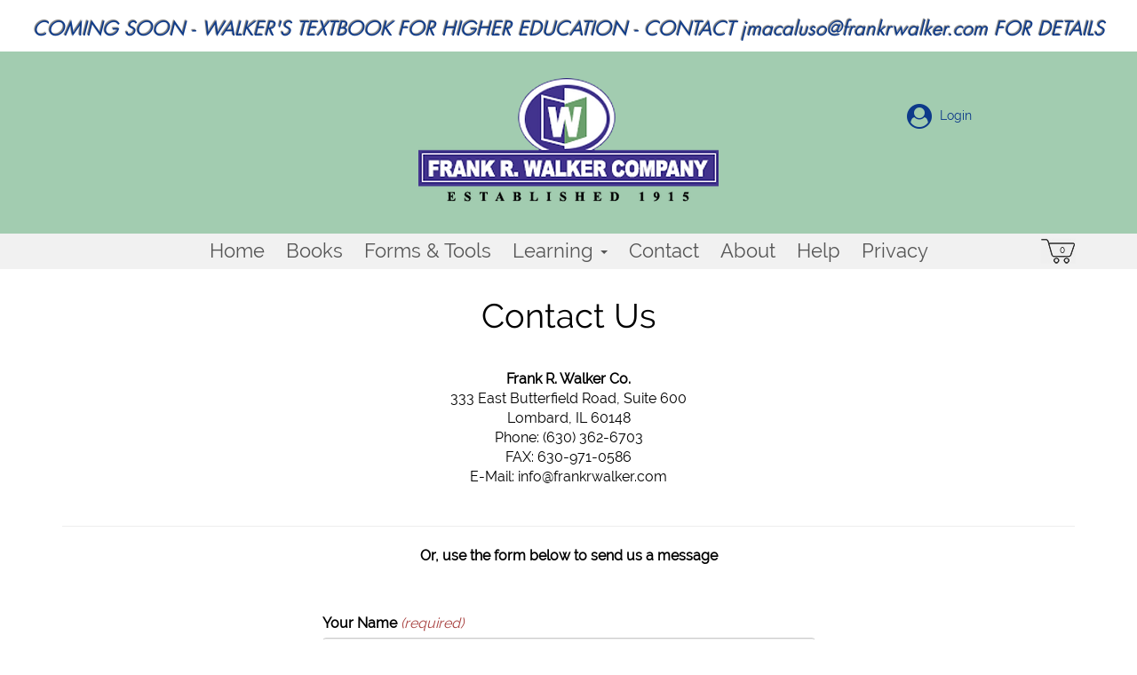

--- FILE ---
content_type: text/html; charset=utf-8
request_url: https://www.frankrwalker.com/contactus
body_size: 10875
content:
<!DOCTYPE html>
<html lang="en" xmlns="http://www.w3.org/1999/xhtml">
<head>
	<meta http-equiv="Content-Type" content="text/html; charset=utf-8">


<title>Frank R Walker - Contact Us</title>
<meta name="description" content="The Frank R. Walker website features Walker’s Building Estimator’s Reference Book, The Construction Law, Contracts, Risks and Regulations Book, the Construction Law Case Book, Walker’s Estimating Forms and more. Since 1915, we have been America&#39;s most established and widely relied-upon publishers of building and construction cost estimating reference books and forms for construction contractors and estimators.  Walker’s  reputation for providing accurate, industry normative, construction cost data  to the industry, has been relied upon by generations of contractors.  Walker&#39;s Building Estimator&#39;s Reference Book, is a comprehensive guide to computing labor, equipment productivity rates, and labor wage rates for estimating all major building construction project costs. Walker’s provides valuable reference materials, and instruction on how to determine construction costs and prepare construction cost estimates. Walker’s Building Estimator’s Reference Book is available in print, and eBook formats. Use Walker’s Building Estimator’s Reference Book to study for the Florida Contractor’s License Exam. Instructors, use Walker’s Building Estimator’s Reference Book for your classroom text. Contractors, use Walker’s Building Estimator&#39;s Reference Book to learn how to estimate different trades, and keep it for future reference. ">
<meta name="keywords" content="The Frank R. Walker website features Walker’s Building Estimator’s Reference Book, The Construction Law, Contracts, Risks and Regulations Book, the Construction Law Case Book, Walker’s Estimating Forms and more. Since 1915, we have been America&#39;s most established and widely relied-upon publishers of building and construction cost estimating reference books and forms for construction contractors and estimators.  Walker’s reputation for providing accurate, industry normative, construction cost data to the industry, has been relied upon by generations of contractors.  Walker&#39;s Building Estimator&#39;s Reference Book is a comprehensive guide to computing labor, equipment productivity rates, and labor wage rates for estimating all major building construction project costs. Walker’s provides valuable reference materials, and instruction on how to determine construction costs and prepare construction cost estimates. Walker’s Building Estimator’s Reference Book is available in print, and eBook formats. Use Walker’s Building Estimator’s Reference Book to study for the Florida Contractor’s License Exam. Instructors, use Walker’s Building Estimator’s Reference Book for your classroom text. Contractors, use Walker’s Building Estimator&#39;s Reference Book to learn how to estimate different trades, and keep it for future reference. ">




<meta http-equiv="X-UA-Compatible" content="IE=edge">
<meta name="viewport" content="width=device-width, initial-scale=1.0">

<meta name="google-site-verification" content="8WwldFe4NwkbBmTgmDxNi9PmQ-iKsV4kj8w2xnOk5rw" >

<!--Xmlpackage 'script.head' -->
<script async="" src="https://www.googletagmanager.com/gtag/js?id=G-K05BVFZDZD"></script><script>
						window.dataLayer = window.dataLayer || [];
						function gtag() { 
							dataLayer.push(arguments); 
						}
						gtag('js', new Date());

						
								gtag('config', 'G-K05BVFZDZD');
							</script>
<!--End of xmlpackage 'script.head' -->



<script src="/scripts/_skin_bundle_93bc87ad5af5c7fcfad9fa126ad55b81?v=TwKy4GNepeUS68ytNrotm7Y_kUuTWFETS8fTWePmqus1"></script>




<link href="/skins/skin_1/css/_skin_bundle?v=W4LY5bjxbxYS43bZQyVPLDap6APElzT9jICC9AORDEo1" rel="stylesheet"/>



	
	
</head>
<body>
	
				<!--
					PAGE INVOCATION: /contactus
					PAGE REFERRER: 
					STORE LOCALE: en-US
					STORE CURRENCY: USD
					CUSTOMER ID: 0
					AFFILIATE ID: 0
					CUSTOMER LOCALE: en-US
					CURRENCY SETTING: USD
					CACHE MENUS: True
				-->

<!--Donut#[base64]#--><!--EndDonut-->


<!--Xmlpackage 'script.bodyopen' -->

<!--End of xmlpackage 'script.bodyopen' -->

	<span style="font-size: 20px;"></span>
<style type="text/css">
    .messageBar {
    z-index: 99;
    position: relative;
    overflow: hidden;
    display: flex;
    align-items: center;
    justify-content: center;
    text-align: center;
    color: #fff;
    line-height: 47px;
    /* background: #a2ccb0; */
    }
</style>
<div class="messageBar MessageBar--web" id="messageBar">
<div class="MessageBarText u__normal"><span class="font_5 text-center text_blue"> <em> <span style="font-size: 22px;"><span style="font-size: 30px;"></span><span style="font-size: 24px;"></span><span style="font-family: Verdana;"></span>COMING SOON - WALKER'S TEXTBOOK FOR HIGHER EDUCATION - CONTACT jmacaluso@frankrwalker.com FOR DETAILS</span> </em> </span></div>
</div>
	<div id="skiptocontent"><a href="#maincontent">Skip to Main Content</a></div>
	<div class="background">
		<div class="top-background">
			<div class="container">
				<div class="row header-row">
					<div class="col-sm-12 logo-wrap text-center">
						<a id="logo" class="logo" href="/" title="This image size is 250px x 87px">
	<img src="/skins/skin_1/images/FrankrWalker-logo.png" alt="Home">
</a>
					</div>
					<div class="float-md-left header-cart userLinks user_xs_position">
						<!--Donut#[base64]#-->
<ul class="user-links">
	<li>
			<a href="/account/signin?returnurl=%2Fcontactus" class="user-link log-in-link">
		<span aria-hidden="true">
			<i class="fa fa-user-circle fa-2x color_blue" aria-hidden="true"></i>
		</span>
		Login
	</a>

	</li>
	
</ul>
<!--EndDonut-->
					</div>
				</div>
			</div>
		</div>
		<div class="clearfix"></div>
		<div class="nev-bg p-relative">
			<nav class="container">
				<div class="navbar navbar-default topnav" role="navigation">
<div class="navbar-header">
<button type="button" class="navbar-toggle" data-toggle="collapse" data-target="#top-nav-collapse">
<span class="sr-only">Toggle navigation</span>
<span class="icon-bar"></span>
<span class="icon-bar"></span>
<span class="icon-bar"></span>
</button>
</div>
<div class="navbar-collapse collapse" id="top-nav-collapse">
<ul class="nav navbar-nav d-md-flex justify-md-centen">
    <li>
    <a href="/">
    Home
    </a>
    </li>
    <li>
    <a href="/category/2/books">
    Books
    </a>
    </li>
    <li>
    <a href="/category/3/forms-tools">
    Forms &amp; Tools
    </a>
    </li>
    <li class="dropdown">
    <a href="#" class="dropdown-toggle" data-toggle="dropdown" aria-expanded="false">
    Learning
    <span class="caret"></span>
    </a>
    <ul class="dropdown-menu">
        <li>
        <a href="/topic/contractor-license-exams">
        Contractor License
        </a>
        </li>
        <li>
        <a href="/topic/coursework">
        Higher Education
        </a>
        </li>
        <li>
        <a href="/topic/resources">
        General Resources
        </a>
        </li>
        <li>
        <a href="/news">
        News
        </a>
        </li>
    </ul>
    </li>
    <li>
    <a href="/contactus">
    Contact
    </a>
    </li>
    <li>
    <a href="/topic/about">
    About
    </a>
    </li>
    <li>
    <a href="/topic/help">
    Help
    </a>
    </li>
    <li>
    <a href="/topic/privacy">
    Privacy
    </a>
    </li>
</ul>
</div>
</div>
				
			</nav>
			<div class="nav navbar-nav navbar-right navbar-form search-wrap miniCart">
				
				<!--Donut#[base64]#-->	<a id="js-show-cart" href="#" data-toggle="modal" data-target="#minicart-modal" class="user-link minicart-q font_1" aria-disabled="true" tabindex="-1">
		<span class="minicart-count js-minicart-count">0</span>
	</a>


<!--EndDonut-->
			</div>
		</div>

		<div class="notices">
			<!--Donut#[base64]#--><!--EndDonut-->
		</div>
		<div id="browser-detection-notice" class="bg-warning hidden"></div>
		<div class="container">
			<!--Donut#[base64]#--><!--EndDonut-->
		</div>
		<div id="maincontent" class="main-content-wrapper">
			<!-- Contents start -->
			<main class="home_box">
				<div class="container home_wrap pt-20">
					
<div class="page-wrap contact-us-page">
	<h1 class=" text-center">
		Contact Us
	</h1>

	<div class="page-row text-center">
		<br />
<strong>Frank R. Walker Co.</strong><br />
333 East Butterfield Road, Suite 600<br />
Lombard, IL 60148<br />
Phone: (630) 362-6703<br />
FAX: 630-971-0586<br />
E-Mail: info@frankrwalker.com<br />
<br />
<hr size="1" />
<strong>Or, use the form below to send us a message</strong><br />
<br />
<div id="awebChromeHelper">&nbsp;</div>
	</div>
	<div class="row">
		<div class="col-md-6 col-md-offset-3">
<form action="/contactus" method="post">					<div class="form contact-form">
						<div class="form-group-full form-group has-feedback"><label class="form-label form-label-required" for="From"><span class="form-label-prefix form-label-prefix-required"></span><span class="form-label-wrap">Your Name</span><span class="form-label-suffix form-label-suffix-required">(required)</span></label>  <div class="entry-feedback-wrapper"><input autocomplete="name" class="form-control text-box single-line" data-val="true" data-val-required="Your first and last name are required." id="From" name="From" placeholder="Your first and last name" required="required" type="text" value="" /> <i class="fa form-control-feedback"></i></div> <span class="field-validation-valid form-validation-message" data-valmsg-for="From" data-valmsg-replace="true"></span> </div>
						<div class="form-group-full form-group has-feedback"><label class="form-label form-label-required" for="Phone"><span class="form-label-prefix form-label-prefix-required"></span><span class="form-label-wrap">Phone Number</span><span class="form-label-suffix form-label-suffix-required">(required)</span></label>  <div class="entry-feedback-wrapper"><input autocomplete="tel" class="form-control text-box single-line" data-val="true" data-val-required="Your phone number is required." id="Phone" name="Phone" placeholder="Your phone number" required="required" type="tel" value="" /> <i class="fa form-control-feedback"></i></div> <span class="field-validation-valid form-validation-message" data-valmsg-for="Phone" data-valmsg-replace="true"></span> </div>
						<div class="form-group-full form-group has-feedback"><label class="form-label form-label-required" for="Email"><span class="form-label-prefix form-label-prefix-required"></span><span class="form-label-wrap">Email Address</span><span class="form-label-suffix form-label-suffix-required">(required)</span></label>  <div class="entry-feedback-wrapper"><input autocomplete="email" class="form-control text-box single-line" data-val="true" data-val-regex="ContactUs.EmailAddress.Format" data-val-regex-pattern="^[^\s]+@[^\s]+\.[^\s]+$" data-val-required="Your email address is required." id="Email" name="Email" placeholder="Your email address" required="required" type="email" value="" /> <i class="fa form-control-feedback"></i></div> <span class="field-validation-valid form-validation-message" data-valmsg-for="Email" data-valmsg-replace="true"></span> </div>
						<div class="form-group-full form-group has-feedback"><label class="form-label form-label-required" for="Subject"><span class="form-label-prefix form-label-prefix-required"></span><span class="form-label-wrap">Subject</span><span class="form-label-suffix form-label-suffix-required">(required)</span></label>  <div class="entry-feedback-wrapper"><input class="form-control text-box single-line" data-val="true" data-val-required="Email subject is required." id="Subject" name="Subject" placeholder="Email subject" required="required" type="text" value="" /> <i class="fa form-control-feedback"></i></div> <span class="field-validation-valid form-validation-message" data-valmsg-for="Subject" data-valmsg-replace="true"></span> </div>
						<div class="form-group-full form-group has-feedback"><label class="form-label form-label-required" for="Message"><span class="form-label-prefix form-label-prefix-required"></span><span class="form-label-wrap">Message</span><span class="form-label-suffix form-label-suffix-required">(required)</span></label>  <div class="entry-feedback-wrapper"><textarea class="form-control text-box multi-line" data-val="true" data-val-required="Message is required." id="Message" name="Message" placeholder="What can we help you with?" required="required">
</textarea> <i class="fa form-control-feedback"></i></div> <span class="field-validation-valid form-validation-message" data-valmsg-for="Message" data-valmsg-replace="true"></span> </div>


						<div class="page-action-bar contact-us-actions text-center">
							<input type="submit" class="btn btn-primary_01 submit-contact-button" value="Submit" />
						</div>
					</div>
</form>
		</div>
	</div>
</div>

				</div>
			</main>
			<!-- Contents end -->
		</div>


		<footer>
			<div class="footer-wrapper mt-50">
				<div class="container">
					<div class="row footer-row">
						<div class="text-center">
							<p class="mt-20" style="line-height:1.41em; text-align:center; font-size:22px;">
<span style="letter-spacing: normal;" class="color_15">Frank R. Walker Company</span>
</p>
<p class="mt-50">&nbsp;</p>
<ul class="d-flex justify-centen social_links" aria-label="Social Bar">
    <li><a target="_blank" href="https://www.facebook.com/costestimatingresource"><em class="fa fa-facebook" aria-hidden="true"></em></a></li>
    <li><a target="_blank" href="https://www.linkedin.com/company/f-r-walker-company"><em class="fa fa-linkedin" aria-hidden="true"></em></a></li>
</ul>
<!-- Begin Constant Contact Active Forms -->
<script>var _ctct_m = "89a1b55387b1c7d3ed8bf530f171cc16";</script>
<script id="signupScript" src="https://static.ctctcdn.com/js/signup-form-widget/current/signup-form-widget.min.js" async defer></script>
							<p class="mt-20" style="line-height:1.79em; text-align:center; font-size:14px;">
								<span style="letter-spacing:normal;"><span class="color_15">&copy;2026 by Frank R Walker Company.&nbsp;</span></span>
							</p>
						</div>
						<div class="clearfix"></div>
					</div>
				</div>
			</div>
		</footer>
	</div>
	<!-- Minicart modal -->
	<!--Donut#[base64]#--><div class="minicart-wrap">
	<div id="minicart-modal" class="modal minicart-modal" data-keyboard="true" tabindex="-1">
		<div class="modal-dialog" role="region" aria-label="modal dialog">
			<div class="modal-content">
				<div class="modal-header">
					<button type="button" class="close" data-dismiss="modal" aria-label="Close">
						<span aria-hidden="true">
							<i class="fa fa-times-circle-o"></i>
						</span>
					</button>
					<h2 class="minicart-title modal-title">
						Shopping Cart:
						<span class="minicart-title-count js-cart-title-count">0</span>
						<span class="minicart-items-label js-cart-count-label">
Items						</span>
					</h2>
				</div>
				<div class="modal-body">
					<div class="minicart-content-wrap">
						<div class="minicart-message-area js-minicart-message-area">
							
						</div>
						<div class="minicart-contents js-minicart-contents">
								<div class="empty-mini-cart-text">
		Your shopping cart is currently empty.
	</div>

						</div>
					</div>
				</div>
				<div class="modal-footer minicart-footer">
					<div class="row">
						<div class="col-sm-6 text-left-sm">
							<div class="minicart-discount off">
								Discounts:
								<span class="minicart-discount js-minicart-discount"></span>
							</div>
							<div class="minicart-total-area">
								<div class="minicart-total-wrap">
									Total:
									<span class="minicart-total js-minicart-total">$0.00</span>
								</div>
							</div>
						</div>

						<div class="col-sm-6">
							<div class="mini-cart-button-wrapper ">
								<button type="button" id="minicart-close-button" class="btn btn-default close-minicart-button">Close</button>
								<button type="button" id="minicart-checkout-button" class="btn btn-primary minicart-checkout-button" data-return-url="/contactus">Checkout</button>
							</div>
						</div>
					</div>
				</div>
			</div>
		</div>
	</div>
</div>
<!--EndDonut-->

	<!-- Miniwish modal -->
	<!--Donut#[base64]#--><!--EndDonut-->

	<!-- Minicart and miniwish resources (javascript and overlay html) -->
	<!--Donut#[base64]#-->	<div class="minicart-loading-overlay js-minicart-loading-overlay off">
		<div class="minicart-overlay"></div>
		<div class="minicart-loading">
			<div class="minicart-loading-message js-minicart-loading-message">Loading...</div>
			<div class="loading-animation loading-style-dark"></div>
		</div>
	</div>

<script src="/scripts/_skin_bundle_2a59354f3da09b60835d68828d972922?v=kdf-7QzJ_71lvhQgUumLmvqe9ch32Wnp3Kyzz7tJ5GI1"></script>
<script>
		adnsf$.minicart.initialize(
		{
			minicart_DeleteWaitMessage: "Deleting...",
			miniwish_MoveSingleMessage: "Moving item to cart.",
			miniwish_MoveAllMessage: "Moving all items to cart.",
			minicart_UpdateFailureMessage: "Sorry, there was an error updating your cart.",
			miniwish_UpdateFailureMessage: "Sorry, there was an error updating your wishlist.",
			minicart_CountLabel: "Items",
			minicart_CountLabelSingular: "Item",
			checkoutUrl: "/checkout",
			loginUrl: "/account/signin"
		});
		adnsf$.minicart.cartEnabled = true;
		adnsf$.minicart.wishEnabled = false;
		adnsf$.minicart.onCheckoutPage = false;
	</script>
<!--EndDonut-->

	
	<!--Donut#[base64]#--><!--EndDonut-->




<script>
		window.postalCodeRegexConfiguration = {
			postalCodeRegexMapUrl: "/country/postalcoderegexmap",
		};
	</script>



<script src="/scripts/_skin_bundle_fa485db2a4d12a8ebbc4162d82381af4?v=RYrwAO9fzcy6gmBBnsSeapurQf4LYoNgIXhYR2AVshg1"></script>


<script>
		adnsf$.initializeAddToCartForms(
		{
			ajaxAddToCartUrl: "/minicart/ajaxaddtocart",
			ajaxAddKitToCartUrl: "/minicart/ajaxaddkittocart",
			addToCartMessage: "Adding to cart",
			addToWishMessage: "Adding to wishlist",
			invalidQuatityMessage: "Please enter a valid quantity",
			addToCartFailureMessage: "Your item was not added to the cart because of an error",
			addToWishFailureMessage: "Your item was not added to the wishlist because of an error",
			checkoutUrl: "/checkout",
			loginUrl: "/account/signin"
		});

		adnsf$.validator.unobtrusive.adapters.addSingleVal('min', 'val');
		
	</script>











<!--Xmlpackage 'script.bodyclose' -->
<script>
						var vortx = vortx || {};
						vortx.dataLayer = vortx.dataLayer || {};
						vortx.dataLayer.productImpressions = vortx.dataLayer.productImpressions || [];
						
						$(document).ready(function() {
							if(vortx.dataLayer.productImpressions.length > 0) {
								for(var i = 0; i < vortx.dataLayer.productImpressions.length; i++) {
									var product = vortx.dataLayer.productImpressions[i];
									gtag("event", "view_item_list", {
										item_list_name: product.list,
										items: [
											{
												item_id: product.id,
												item_name: product.name,
												item_list_name: product.list,
												item_brand: product.brand,
												item_category: product.category,
												item_variant: product.variant,
												index: product.position
											}
										]
									});
								}
							}
						});
						</script>
<script>
						var vortx = vortx || {};
						vortx.dataLayer = vortx.dataLayer || {};
						vortx.dataLayer.productImpressions = vortx.dataLayer.productImpressions || [];

						// send_item event for GA4 with product click
						$(document).ready(function () {
							//add click event listener for products in a grid.
							$('a.grid-product-link').click(function (e) {
								googleGa4ProductClick(e);
							});

							//add click event listener for products in a list.
							$('a.list-product-link').click(function (e) {
								googleGa4ProductClick(e);
							});

							//add click event listener for products in a featured items listing.
							$('a.featured-item-link').click(function (e) {
								googleGa4ProductClick(e);
							});
	
							// https://developers.google.com/analytics/devguides/collection/ga4/reference/events?client_type=gtag#select_item
							function googleGa4ProductClick(event) {
								var productHref = $(event.delegateTarget).attr('href'); //clicking on an image doesn't give you the href.
								var productId = getProductId(productHref);
								if(productId == 0) {
									return true; //if something went wrong do not prevent the href link from working.
								}
		
								if(vortx.dataLayer.productImpressions.length <= 0) {
									return true;
								}

								event.preventDefault(); // stop product click jumping straight to product page.
								for(var i = 0; i < vortx.dataLayer.productImpressions.length; i++) {
									if(productId == vortx.dataLayer.productImpressions[i].productId) {
										var product = vortx.dataLayer.productImpressions[i];

										// Send click with an event, then send user to product page.
										gtag("event", "select_item", {
											item_list_name: product.list,
											items: [
												{
													item_id: product.id,
													item_name: product.name,
													item_list_name: product.list,
													item_brand: product.brand,
													item_category: product.category,
													item_variant: product.variant,
													index: product.position
													}
											]
										});
										// send to product page.
										document.location = productHref;
										// stop the for loop when we have one product
										break;
									}
								}
								return true;
							};

							function getProductId(productHref) {
								try {
									var productId = 0;
									if(productHref.indexOf('/p-') !== -1) {
										productId = parseInt(productHref.split('-')[1], 10);
									} else if(productHref.indexOf('/product') !== -1) {
										var queryStringSplit = productHref.split('/')[2]; //777?returnurl=foo
										productId = parseInt(queryStringSplit.split('?')[0], 10);
									}
									return productId;
								} catch(error) {
									return 0;
								}
							};
						});
						</script>
<script>
						var vortx = vortx || {};
						vortx.dataLayer = vortx.dataLayer || {};
						vortx.dataLayer.productDetails = vortx.dataLayer.productDetails || [];

						$(document).ready(function () {
							if(vortx.dataLayer.productDetails.length > 0) {
								for(var i = 0; i < vortx.dataLayer.productDetails.length; i++) {
									var product = vortx.dataLayer.productDetails[i];

									if(product.isDefault) {
										gtag("event", "view_item", {
											currency: vortx.dataLayer.currency3LetterIso,
											value: product.price,
											items: [
												{
													item_id: product.id,
													item_name: product.name,
													item_brand: product.brand,
													item_category: product.category,
													item_variant: product.variant,
													price: product.price,
													coupon: "", // N/A
													quantity: "", // N/A default is 1
													index: product.position
												}
											]
										});
									}
								}
							}
						});
						</script>
<script>
					var vortx = vortx || {};
					vortx.dataLayer = vortx.dataLayer || {};
					vortx.dataLayer.productDetails = vortx.dataLayer.productDetails || [];

					$(document).ready(function () {
						// add the click function to every add-to-cart button
						$("button[id$='addToCart']").on('click', function () {
							if(vortx.dataLayer.productDetails.length <= 0) {
								return;
							}
							for(var i = 0; i < vortx.dataLayer.productDetails.length; i++) {
								var product = vortx.dataLayer.productDetails[i];
								var addToCartButtonId = $(this).attr('id');

								// do we have the right product?
								if(addToCartButtonId !== product.productId + '_' + product.variantId + '_addToCart') {
									continue;
								}

								// If they haven't chosen a variant, don't send the AddToCart event.
								if($('#variantSelector').length > 0 && $('#variantSelector').val() === '0') {
									return;
								}

								var productQuantity = $('#quantity-' + product.variantId).val();

								gtag("event", "add_to_cart", {
									currency: vortx.dataLayer.currency3LetterIso,
									value: product.price,
									items: [
										{
											item_id: product.productId + '-' + product.variantId,
											item_name: product.name,
											item_brand: product.brand,
											item_category: product.category,
											item_variant: product.variant,
											price: product.price,
											quantity: productQuantity,
										}
									]
								});
							}
						});
					});
					</script><script>
					var vortx = vortx || {};
					vortx.dataLayer = vortx.dataLayer || {};
					vortx.dataLayer.productDetails = vortx.dataLayer.productDetails || [];

					$(document).ready(function () {
						// add the click function to every add-to-wish button
						$("button[id$='addToWish']").on('click', function () {
							if(vortx.dataLayer.productDetails.length <= 0) {
								return;
							}
							for(var i = 0; i < vortx.dataLayer.productDetails.length; i++) {
								var product = vortx.dataLayer.productDetails[i];
								var addToWishButtonId = $(this).attr('id');

								// do we have the right product?
								if(addToWishButtonId !== product.productId + '_' + product.variantId + '_addToWish') {
									continue;
								}

								// If they haven't chosen a variant, don't send the AddToWish event.
								if($('#variantSelector').length > 0 && $('#variantSelector').val() === '0') {
									return;
								}

								//wishlist is a cart with a different name, so customers can add quantity.
								var productQuantity = $('#quantity-' + product.variantId).val();

								gtag("event", "add_to_wish", {
									currency: vortx.dataLayer.currency3LetterIso,
									value: product.price,
									items: [
										{
											item_id: product.productId + '-' + product.variantId,
											item_name: product.name,
											item_brand: product.brand,
											item_category: product.category,
											item_variant: product.variant,
											price: product.price,
											quantity: productQuantity,
										}
									]
								});
							}
						});
					});
					</script><script>
						var vortx = vortx || {};
						vortx.dataLayer = vortx.dataLayer || {};
						vortx.dataLayer.cartProducts = vortx.dataLayer.cartProducts || [];

						var checkoutValue = 0;
						var checkoutItems = [];
							
						$(document).ready(function () {
							if(vortx.dataLayer.cartProducts.length > 0) {
								for(var i = 0; i < vortx.dataLayer.cartProducts.length; i++) {
									var product = vortx.dataLayer.cartProducts[i];
									checkoutValue += product.price * product.quantity;
			
									checkoutItems.push({
										item_id: product.id,
										item_name: product.name,
										item_brand: product.brand,
										item_category: product.category,
										item_variant: product.variant,
										price: product.price,
										quantity: product.quantity,
										coupon: '' // N/A
									});
								}
								gtag("event", "begin_checkout", {
									currency: vortx.dataLayer.currency3LetterIso,
									value: checkoutValue,
									items: checkoutItems
								});
							}
						});
						</script>
<script>
						var vortx = vortx || {};
						vortx.dataLayer = vortx.dataLayer || {};
						vortx.dataLayer.orderedProducts = vortx.dataLayer.orderedProducts || [];
						vortx.dataLayer.orderDetails = vortx.dataLayer.orderDetails || [];

						const orderItems = [];

						$(document).ready(function () {
							if(vortx.dataLayer.orderedProducts.length > 0) {
								for(var i = 0; i < vortx.dataLayer.orderedProducts.length; i++) {
									var product = vortx.dataLayer.orderedProducts[i];

									orderItems.push({
										item_id: product.id,
										item_name: product.name,
										item_brand: product.brand,
										item_category: product.category,
										item_variant: product.variant,
										price: product.price,
										quantity: product.quantity,
										coupon: '' // N/A
									});
								}
							}
	
							// should only be one order.
							if(vortx.dataLayer.orderDetails.length == 1)
							{
								var order = vortx.dataLayer.orderDetails[0];
		
								gtag("event", "purchase", {
									transaction_id: order.orderNumber,
									value: order.orderTotal,
									tax: order.taxAmount,
									shipping: order.shippingAmount,
									currency: vortx.dataLayer.currency3LetterIso,
									coupon: order.promos,
									items: orderItems 
								});
							}
						});
						</script>
<script>
						var vortx = vortx || {};
						vortx.dataLayer = vortx.dataLayer || {};
						vortx.dataLayer.searchTerm = vortx.dataLayer.searchTerm || '';

						var searchTerm = vortx.dataLayer.searchTerm;
						$(document).ready(function () {
							if(vortx.dataLayer.searchTerm.length > 0) {
								gtag("event", "search", {
									search_term: vortx.dataLayer.searchTerm
								});
							}
						});
						</script>

<!--End of xmlpackage 'script.bodyclose' -->

<!--Donut#[base64]#--><!--EndDonut-->


<script>
								$(document).ready(function () {
										$.ajax({
											type: 'POST',
											url:"/skins/skin_1/Handlers/MTECHExtensionHanlder.ashx",
											dataType: "json",
											data: { Action: "VitalSourceFulfillmentDetection" },
											success: function (data) {
											}
										});
								});

								function GetSingleSignOnLandingPage(orderNumber) {
									$.minicart.showLoading("");
									if (orderNumber != undefined && $.isNumeric(orderNumber)) {
										var data = {};
										data.OrderNumber = orderNumber;
										$.ajax({
											type: 'POST',
											async: false,
											url:"/skins/skin_1/Handlers/MTECHExtensionHanlder.ashx",
											dataType: "json",
											data: { Action: "SingleSignOn", Data: JSON.stringify(data) },
											success: function (data) {
												if (data.Status) {
													if (data.Data.SSOURL.length > 0) {
														var ssoLink = document.createElement('a');
														ssoLink.href = data.Data.SSOURL;
														ssoLink.target = '_blank';
														document.body.appendChild(ssoLink);
														ssoLink.click();
														ssoLink.remove();
														//window.open(data.Data.SSOURL, "_blank");
													}
												} else{
													alert("We were unable to process your request, Please try again.");
												}
												$.minicart.hideLoading();
											}
										});
									}

								}
								</script>

<script type="text/javascript" src="/_Incapsula_Resource?SWJIYLWA=719d34d31c8e3a6e6fffd425f7e032f3&ns=1&cb=284381563" async></script></body>
</html>


--- FILE ---
content_type: text/html; charset=utf-8
request_url: https://www.google.com/recaptcha/api2/anchor?ar=1&k=6LfHrSkUAAAAAPnKk5cT6JuKlKPzbwyTYuO8--Vr&co=aHR0cHM6Ly93d3cuZnJhbmtyd2Fsa2VyLmNvbTo0NDM.&hl=en&v=PoyoqOPhxBO7pBk68S4YbpHZ&size=invisible&anchor-ms=20000&execute-ms=30000&cb=2ugfxfjns7b4
body_size: 49762
content:
<!DOCTYPE HTML><html dir="ltr" lang="en"><head><meta http-equiv="Content-Type" content="text/html; charset=UTF-8">
<meta http-equiv="X-UA-Compatible" content="IE=edge">
<title>reCAPTCHA</title>
<style type="text/css">
/* cyrillic-ext */
@font-face {
  font-family: 'Roboto';
  font-style: normal;
  font-weight: 400;
  font-stretch: 100%;
  src: url(//fonts.gstatic.com/s/roboto/v48/KFO7CnqEu92Fr1ME7kSn66aGLdTylUAMa3GUBHMdazTgWw.woff2) format('woff2');
  unicode-range: U+0460-052F, U+1C80-1C8A, U+20B4, U+2DE0-2DFF, U+A640-A69F, U+FE2E-FE2F;
}
/* cyrillic */
@font-face {
  font-family: 'Roboto';
  font-style: normal;
  font-weight: 400;
  font-stretch: 100%;
  src: url(//fonts.gstatic.com/s/roboto/v48/KFO7CnqEu92Fr1ME7kSn66aGLdTylUAMa3iUBHMdazTgWw.woff2) format('woff2');
  unicode-range: U+0301, U+0400-045F, U+0490-0491, U+04B0-04B1, U+2116;
}
/* greek-ext */
@font-face {
  font-family: 'Roboto';
  font-style: normal;
  font-weight: 400;
  font-stretch: 100%;
  src: url(//fonts.gstatic.com/s/roboto/v48/KFO7CnqEu92Fr1ME7kSn66aGLdTylUAMa3CUBHMdazTgWw.woff2) format('woff2');
  unicode-range: U+1F00-1FFF;
}
/* greek */
@font-face {
  font-family: 'Roboto';
  font-style: normal;
  font-weight: 400;
  font-stretch: 100%;
  src: url(//fonts.gstatic.com/s/roboto/v48/KFO7CnqEu92Fr1ME7kSn66aGLdTylUAMa3-UBHMdazTgWw.woff2) format('woff2');
  unicode-range: U+0370-0377, U+037A-037F, U+0384-038A, U+038C, U+038E-03A1, U+03A3-03FF;
}
/* math */
@font-face {
  font-family: 'Roboto';
  font-style: normal;
  font-weight: 400;
  font-stretch: 100%;
  src: url(//fonts.gstatic.com/s/roboto/v48/KFO7CnqEu92Fr1ME7kSn66aGLdTylUAMawCUBHMdazTgWw.woff2) format('woff2');
  unicode-range: U+0302-0303, U+0305, U+0307-0308, U+0310, U+0312, U+0315, U+031A, U+0326-0327, U+032C, U+032F-0330, U+0332-0333, U+0338, U+033A, U+0346, U+034D, U+0391-03A1, U+03A3-03A9, U+03B1-03C9, U+03D1, U+03D5-03D6, U+03F0-03F1, U+03F4-03F5, U+2016-2017, U+2034-2038, U+203C, U+2040, U+2043, U+2047, U+2050, U+2057, U+205F, U+2070-2071, U+2074-208E, U+2090-209C, U+20D0-20DC, U+20E1, U+20E5-20EF, U+2100-2112, U+2114-2115, U+2117-2121, U+2123-214F, U+2190, U+2192, U+2194-21AE, U+21B0-21E5, U+21F1-21F2, U+21F4-2211, U+2213-2214, U+2216-22FF, U+2308-230B, U+2310, U+2319, U+231C-2321, U+2336-237A, U+237C, U+2395, U+239B-23B7, U+23D0, U+23DC-23E1, U+2474-2475, U+25AF, U+25B3, U+25B7, U+25BD, U+25C1, U+25CA, U+25CC, U+25FB, U+266D-266F, U+27C0-27FF, U+2900-2AFF, U+2B0E-2B11, U+2B30-2B4C, U+2BFE, U+3030, U+FF5B, U+FF5D, U+1D400-1D7FF, U+1EE00-1EEFF;
}
/* symbols */
@font-face {
  font-family: 'Roboto';
  font-style: normal;
  font-weight: 400;
  font-stretch: 100%;
  src: url(//fonts.gstatic.com/s/roboto/v48/KFO7CnqEu92Fr1ME7kSn66aGLdTylUAMaxKUBHMdazTgWw.woff2) format('woff2');
  unicode-range: U+0001-000C, U+000E-001F, U+007F-009F, U+20DD-20E0, U+20E2-20E4, U+2150-218F, U+2190, U+2192, U+2194-2199, U+21AF, U+21E6-21F0, U+21F3, U+2218-2219, U+2299, U+22C4-22C6, U+2300-243F, U+2440-244A, U+2460-24FF, U+25A0-27BF, U+2800-28FF, U+2921-2922, U+2981, U+29BF, U+29EB, U+2B00-2BFF, U+4DC0-4DFF, U+FFF9-FFFB, U+10140-1018E, U+10190-1019C, U+101A0, U+101D0-101FD, U+102E0-102FB, U+10E60-10E7E, U+1D2C0-1D2D3, U+1D2E0-1D37F, U+1F000-1F0FF, U+1F100-1F1AD, U+1F1E6-1F1FF, U+1F30D-1F30F, U+1F315, U+1F31C, U+1F31E, U+1F320-1F32C, U+1F336, U+1F378, U+1F37D, U+1F382, U+1F393-1F39F, U+1F3A7-1F3A8, U+1F3AC-1F3AF, U+1F3C2, U+1F3C4-1F3C6, U+1F3CA-1F3CE, U+1F3D4-1F3E0, U+1F3ED, U+1F3F1-1F3F3, U+1F3F5-1F3F7, U+1F408, U+1F415, U+1F41F, U+1F426, U+1F43F, U+1F441-1F442, U+1F444, U+1F446-1F449, U+1F44C-1F44E, U+1F453, U+1F46A, U+1F47D, U+1F4A3, U+1F4B0, U+1F4B3, U+1F4B9, U+1F4BB, U+1F4BF, U+1F4C8-1F4CB, U+1F4D6, U+1F4DA, U+1F4DF, U+1F4E3-1F4E6, U+1F4EA-1F4ED, U+1F4F7, U+1F4F9-1F4FB, U+1F4FD-1F4FE, U+1F503, U+1F507-1F50B, U+1F50D, U+1F512-1F513, U+1F53E-1F54A, U+1F54F-1F5FA, U+1F610, U+1F650-1F67F, U+1F687, U+1F68D, U+1F691, U+1F694, U+1F698, U+1F6AD, U+1F6B2, U+1F6B9-1F6BA, U+1F6BC, U+1F6C6-1F6CF, U+1F6D3-1F6D7, U+1F6E0-1F6EA, U+1F6F0-1F6F3, U+1F6F7-1F6FC, U+1F700-1F7FF, U+1F800-1F80B, U+1F810-1F847, U+1F850-1F859, U+1F860-1F887, U+1F890-1F8AD, U+1F8B0-1F8BB, U+1F8C0-1F8C1, U+1F900-1F90B, U+1F93B, U+1F946, U+1F984, U+1F996, U+1F9E9, U+1FA00-1FA6F, U+1FA70-1FA7C, U+1FA80-1FA89, U+1FA8F-1FAC6, U+1FACE-1FADC, U+1FADF-1FAE9, U+1FAF0-1FAF8, U+1FB00-1FBFF;
}
/* vietnamese */
@font-face {
  font-family: 'Roboto';
  font-style: normal;
  font-weight: 400;
  font-stretch: 100%;
  src: url(//fonts.gstatic.com/s/roboto/v48/KFO7CnqEu92Fr1ME7kSn66aGLdTylUAMa3OUBHMdazTgWw.woff2) format('woff2');
  unicode-range: U+0102-0103, U+0110-0111, U+0128-0129, U+0168-0169, U+01A0-01A1, U+01AF-01B0, U+0300-0301, U+0303-0304, U+0308-0309, U+0323, U+0329, U+1EA0-1EF9, U+20AB;
}
/* latin-ext */
@font-face {
  font-family: 'Roboto';
  font-style: normal;
  font-weight: 400;
  font-stretch: 100%;
  src: url(//fonts.gstatic.com/s/roboto/v48/KFO7CnqEu92Fr1ME7kSn66aGLdTylUAMa3KUBHMdazTgWw.woff2) format('woff2');
  unicode-range: U+0100-02BA, U+02BD-02C5, U+02C7-02CC, U+02CE-02D7, U+02DD-02FF, U+0304, U+0308, U+0329, U+1D00-1DBF, U+1E00-1E9F, U+1EF2-1EFF, U+2020, U+20A0-20AB, U+20AD-20C0, U+2113, U+2C60-2C7F, U+A720-A7FF;
}
/* latin */
@font-face {
  font-family: 'Roboto';
  font-style: normal;
  font-weight: 400;
  font-stretch: 100%;
  src: url(//fonts.gstatic.com/s/roboto/v48/KFO7CnqEu92Fr1ME7kSn66aGLdTylUAMa3yUBHMdazQ.woff2) format('woff2');
  unicode-range: U+0000-00FF, U+0131, U+0152-0153, U+02BB-02BC, U+02C6, U+02DA, U+02DC, U+0304, U+0308, U+0329, U+2000-206F, U+20AC, U+2122, U+2191, U+2193, U+2212, U+2215, U+FEFF, U+FFFD;
}
/* cyrillic-ext */
@font-face {
  font-family: 'Roboto';
  font-style: normal;
  font-weight: 500;
  font-stretch: 100%;
  src: url(//fonts.gstatic.com/s/roboto/v48/KFO7CnqEu92Fr1ME7kSn66aGLdTylUAMa3GUBHMdazTgWw.woff2) format('woff2');
  unicode-range: U+0460-052F, U+1C80-1C8A, U+20B4, U+2DE0-2DFF, U+A640-A69F, U+FE2E-FE2F;
}
/* cyrillic */
@font-face {
  font-family: 'Roboto';
  font-style: normal;
  font-weight: 500;
  font-stretch: 100%;
  src: url(//fonts.gstatic.com/s/roboto/v48/KFO7CnqEu92Fr1ME7kSn66aGLdTylUAMa3iUBHMdazTgWw.woff2) format('woff2');
  unicode-range: U+0301, U+0400-045F, U+0490-0491, U+04B0-04B1, U+2116;
}
/* greek-ext */
@font-face {
  font-family: 'Roboto';
  font-style: normal;
  font-weight: 500;
  font-stretch: 100%;
  src: url(//fonts.gstatic.com/s/roboto/v48/KFO7CnqEu92Fr1ME7kSn66aGLdTylUAMa3CUBHMdazTgWw.woff2) format('woff2');
  unicode-range: U+1F00-1FFF;
}
/* greek */
@font-face {
  font-family: 'Roboto';
  font-style: normal;
  font-weight: 500;
  font-stretch: 100%;
  src: url(//fonts.gstatic.com/s/roboto/v48/KFO7CnqEu92Fr1ME7kSn66aGLdTylUAMa3-UBHMdazTgWw.woff2) format('woff2');
  unicode-range: U+0370-0377, U+037A-037F, U+0384-038A, U+038C, U+038E-03A1, U+03A3-03FF;
}
/* math */
@font-face {
  font-family: 'Roboto';
  font-style: normal;
  font-weight: 500;
  font-stretch: 100%;
  src: url(//fonts.gstatic.com/s/roboto/v48/KFO7CnqEu92Fr1ME7kSn66aGLdTylUAMawCUBHMdazTgWw.woff2) format('woff2');
  unicode-range: U+0302-0303, U+0305, U+0307-0308, U+0310, U+0312, U+0315, U+031A, U+0326-0327, U+032C, U+032F-0330, U+0332-0333, U+0338, U+033A, U+0346, U+034D, U+0391-03A1, U+03A3-03A9, U+03B1-03C9, U+03D1, U+03D5-03D6, U+03F0-03F1, U+03F4-03F5, U+2016-2017, U+2034-2038, U+203C, U+2040, U+2043, U+2047, U+2050, U+2057, U+205F, U+2070-2071, U+2074-208E, U+2090-209C, U+20D0-20DC, U+20E1, U+20E5-20EF, U+2100-2112, U+2114-2115, U+2117-2121, U+2123-214F, U+2190, U+2192, U+2194-21AE, U+21B0-21E5, U+21F1-21F2, U+21F4-2211, U+2213-2214, U+2216-22FF, U+2308-230B, U+2310, U+2319, U+231C-2321, U+2336-237A, U+237C, U+2395, U+239B-23B7, U+23D0, U+23DC-23E1, U+2474-2475, U+25AF, U+25B3, U+25B7, U+25BD, U+25C1, U+25CA, U+25CC, U+25FB, U+266D-266F, U+27C0-27FF, U+2900-2AFF, U+2B0E-2B11, U+2B30-2B4C, U+2BFE, U+3030, U+FF5B, U+FF5D, U+1D400-1D7FF, U+1EE00-1EEFF;
}
/* symbols */
@font-face {
  font-family: 'Roboto';
  font-style: normal;
  font-weight: 500;
  font-stretch: 100%;
  src: url(//fonts.gstatic.com/s/roboto/v48/KFO7CnqEu92Fr1ME7kSn66aGLdTylUAMaxKUBHMdazTgWw.woff2) format('woff2');
  unicode-range: U+0001-000C, U+000E-001F, U+007F-009F, U+20DD-20E0, U+20E2-20E4, U+2150-218F, U+2190, U+2192, U+2194-2199, U+21AF, U+21E6-21F0, U+21F3, U+2218-2219, U+2299, U+22C4-22C6, U+2300-243F, U+2440-244A, U+2460-24FF, U+25A0-27BF, U+2800-28FF, U+2921-2922, U+2981, U+29BF, U+29EB, U+2B00-2BFF, U+4DC0-4DFF, U+FFF9-FFFB, U+10140-1018E, U+10190-1019C, U+101A0, U+101D0-101FD, U+102E0-102FB, U+10E60-10E7E, U+1D2C0-1D2D3, U+1D2E0-1D37F, U+1F000-1F0FF, U+1F100-1F1AD, U+1F1E6-1F1FF, U+1F30D-1F30F, U+1F315, U+1F31C, U+1F31E, U+1F320-1F32C, U+1F336, U+1F378, U+1F37D, U+1F382, U+1F393-1F39F, U+1F3A7-1F3A8, U+1F3AC-1F3AF, U+1F3C2, U+1F3C4-1F3C6, U+1F3CA-1F3CE, U+1F3D4-1F3E0, U+1F3ED, U+1F3F1-1F3F3, U+1F3F5-1F3F7, U+1F408, U+1F415, U+1F41F, U+1F426, U+1F43F, U+1F441-1F442, U+1F444, U+1F446-1F449, U+1F44C-1F44E, U+1F453, U+1F46A, U+1F47D, U+1F4A3, U+1F4B0, U+1F4B3, U+1F4B9, U+1F4BB, U+1F4BF, U+1F4C8-1F4CB, U+1F4D6, U+1F4DA, U+1F4DF, U+1F4E3-1F4E6, U+1F4EA-1F4ED, U+1F4F7, U+1F4F9-1F4FB, U+1F4FD-1F4FE, U+1F503, U+1F507-1F50B, U+1F50D, U+1F512-1F513, U+1F53E-1F54A, U+1F54F-1F5FA, U+1F610, U+1F650-1F67F, U+1F687, U+1F68D, U+1F691, U+1F694, U+1F698, U+1F6AD, U+1F6B2, U+1F6B9-1F6BA, U+1F6BC, U+1F6C6-1F6CF, U+1F6D3-1F6D7, U+1F6E0-1F6EA, U+1F6F0-1F6F3, U+1F6F7-1F6FC, U+1F700-1F7FF, U+1F800-1F80B, U+1F810-1F847, U+1F850-1F859, U+1F860-1F887, U+1F890-1F8AD, U+1F8B0-1F8BB, U+1F8C0-1F8C1, U+1F900-1F90B, U+1F93B, U+1F946, U+1F984, U+1F996, U+1F9E9, U+1FA00-1FA6F, U+1FA70-1FA7C, U+1FA80-1FA89, U+1FA8F-1FAC6, U+1FACE-1FADC, U+1FADF-1FAE9, U+1FAF0-1FAF8, U+1FB00-1FBFF;
}
/* vietnamese */
@font-face {
  font-family: 'Roboto';
  font-style: normal;
  font-weight: 500;
  font-stretch: 100%;
  src: url(//fonts.gstatic.com/s/roboto/v48/KFO7CnqEu92Fr1ME7kSn66aGLdTylUAMa3OUBHMdazTgWw.woff2) format('woff2');
  unicode-range: U+0102-0103, U+0110-0111, U+0128-0129, U+0168-0169, U+01A0-01A1, U+01AF-01B0, U+0300-0301, U+0303-0304, U+0308-0309, U+0323, U+0329, U+1EA0-1EF9, U+20AB;
}
/* latin-ext */
@font-face {
  font-family: 'Roboto';
  font-style: normal;
  font-weight: 500;
  font-stretch: 100%;
  src: url(//fonts.gstatic.com/s/roboto/v48/KFO7CnqEu92Fr1ME7kSn66aGLdTylUAMa3KUBHMdazTgWw.woff2) format('woff2');
  unicode-range: U+0100-02BA, U+02BD-02C5, U+02C7-02CC, U+02CE-02D7, U+02DD-02FF, U+0304, U+0308, U+0329, U+1D00-1DBF, U+1E00-1E9F, U+1EF2-1EFF, U+2020, U+20A0-20AB, U+20AD-20C0, U+2113, U+2C60-2C7F, U+A720-A7FF;
}
/* latin */
@font-face {
  font-family: 'Roboto';
  font-style: normal;
  font-weight: 500;
  font-stretch: 100%;
  src: url(//fonts.gstatic.com/s/roboto/v48/KFO7CnqEu92Fr1ME7kSn66aGLdTylUAMa3yUBHMdazQ.woff2) format('woff2');
  unicode-range: U+0000-00FF, U+0131, U+0152-0153, U+02BB-02BC, U+02C6, U+02DA, U+02DC, U+0304, U+0308, U+0329, U+2000-206F, U+20AC, U+2122, U+2191, U+2193, U+2212, U+2215, U+FEFF, U+FFFD;
}
/* cyrillic-ext */
@font-face {
  font-family: 'Roboto';
  font-style: normal;
  font-weight: 900;
  font-stretch: 100%;
  src: url(//fonts.gstatic.com/s/roboto/v48/KFO7CnqEu92Fr1ME7kSn66aGLdTylUAMa3GUBHMdazTgWw.woff2) format('woff2');
  unicode-range: U+0460-052F, U+1C80-1C8A, U+20B4, U+2DE0-2DFF, U+A640-A69F, U+FE2E-FE2F;
}
/* cyrillic */
@font-face {
  font-family: 'Roboto';
  font-style: normal;
  font-weight: 900;
  font-stretch: 100%;
  src: url(//fonts.gstatic.com/s/roboto/v48/KFO7CnqEu92Fr1ME7kSn66aGLdTylUAMa3iUBHMdazTgWw.woff2) format('woff2');
  unicode-range: U+0301, U+0400-045F, U+0490-0491, U+04B0-04B1, U+2116;
}
/* greek-ext */
@font-face {
  font-family: 'Roboto';
  font-style: normal;
  font-weight: 900;
  font-stretch: 100%;
  src: url(//fonts.gstatic.com/s/roboto/v48/KFO7CnqEu92Fr1ME7kSn66aGLdTylUAMa3CUBHMdazTgWw.woff2) format('woff2');
  unicode-range: U+1F00-1FFF;
}
/* greek */
@font-face {
  font-family: 'Roboto';
  font-style: normal;
  font-weight: 900;
  font-stretch: 100%;
  src: url(//fonts.gstatic.com/s/roboto/v48/KFO7CnqEu92Fr1ME7kSn66aGLdTylUAMa3-UBHMdazTgWw.woff2) format('woff2');
  unicode-range: U+0370-0377, U+037A-037F, U+0384-038A, U+038C, U+038E-03A1, U+03A3-03FF;
}
/* math */
@font-face {
  font-family: 'Roboto';
  font-style: normal;
  font-weight: 900;
  font-stretch: 100%;
  src: url(//fonts.gstatic.com/s/roboto/v48/KFO7CnqEu92Fr1ME7kSn66aGLdTylUAMawCUBHMdazTgWw.woff2) format('woff2');
  unicode-range: U+0302-0303, U+0305, U+0307-0308, U+0310, U+0312, U+0315, U+031A, U+0326-0327, U+032C, U+032F-0330, U+0332-0333, U+0338, U+033A, U+0346, U+034D, U+0391-03A1, U+03A3-03A9, U+03B1-03C9, U+03D1, U+03D5-03D6, U+03F0-03F1, U+03F4-03F5, U+2016-2017, U+2034-2038, U+203C, U+2040, U+2043, U+2047, U+2050, U+2057, U+205F, U+2070-2071, U+2074-208E, U+2090-209C, U+20D0-20DC, U+20E1, U+20E5-20EF, U+2100-2112, U+2114-2115, U+2117-2121, U+2123-214F, U+2190, U+2192, U+2194-21AE, U+21B0-21E5, U+21F1-21F2, U+21F4-2211, U+2213-2214, U+2216-22FF, U+2308-230B, U+2310, U+2319, U+231C-2321, U+2336-237A, U+237C, U+2395, U+239B-23B7, U+23D0, U+23DC-23E1, U+2474-2475, U+25AF, U+25B3, U+25B7, U+25BD, U+25C1, U+25CA, U+25CC, U+25FB, U+266D-266F, U+27C0-27FF, U+2900-2AFF, U+2B0E-2B11, U+2B30-2B4C, U+2BFE, U+3030, U+FF5B, U+FF5D, U+1D400-1D7FF, U+1EE00-1EEFF;
}
/* symbols */
@font-face {
  font-family: 'Roboto';
  font-style: normal;
  font-weight: 900;
  font-stretch: 100%;
  src: url(//fonts.gstatic.com/s/roboto/v48/KFO7CnqEu92Fr1ME7kSn66aGLdTylUAMaxKUBHMdazTgWw.woff2) format('woff2');
  unicode-range: U+0001-000C, U+000E-001F, U+007F-009F, U+20DD-20E0, U+20E2-20E4, U+2150-218F, U+2190, U+2192, U+2194-2199, U+21AF, U+21E6-21F0, U+21F3, U+2218-2219, U+2299, U+22C4-22C6, U+2300-243F, U+2440-244A, U+2460-24FF, U+25A0-27BF, U+2800-28FF, U+2921-2922, U+2981, U+29BF, U+29EB, U+2B00-2BFF, U+4DC0-4DFF, U+FFF9-FFFB, U+10140-1018E, U+10190-1019C, U+101A0, U+101D0-101FD, U+102E0-102FB, U+10E60-10E7E, U+1D2C0-1D2D3, U+1D2E0-1D37F, U+1F000-1F0FF, U+1F100-1F1AD, U+1F1E6-1F1FF, U+1F30D-1F30F, U+1F315, U+1F31C, U+1F31E, U+1F320-1F32C, U+1F336, U+1F378, U+1F37D, U+1F382, U+1F393-1F39F, U+1F3A7-1F3A8, U+1F3AC-1F3AF, U+1F3C2, U+1F3C4-1F3C6, U+1F3CA-1F3CE, U+1F3D4-1F3E0, U+1F3ED, U+1F3F1-1F3F3, U+1F3F5-1F3F7, U+1F408, U+1F415, U+1F41F, U+1F426, U+1F43F, U+1F441-1F442, U+1F444, U+1F446-1F449, U+1F44C-1F44E, U+1F453, U+1F46A, U+1F47D, U+1F4A3, U+1F4B0, U+1F4B3, U+1F4B9, U+1F4BB, U+1F4BF, U+1F4C8-1F4CB, U+1F4D6, U+1F4DA, U+1F4DF, U+1F4E3-1F4E6, U+1F4EA-1F4ED, U+1F4F7, U+1F4F9-1F4FB, U+1F4FD-1F4FE, U+1F503, U+1F507-1F50B, U+1F50D, U+1F512-1F513, U+1F53E-1F54A, U+1F54F-1F5FA, U+1F610, U+1F650-1F67F, U+1F687, U+1F68D, U+1F691, U+1F694, U+1F698, U+1F6AD, U+1F6B2, U+1F6B9-1F6BA, U+1F6BC, U+1F6C6-1F6CF, U+1F6D3-1F6D7, U+1F6E0-1F6EA, U+1F6F0-1F6F3, U+1F6F7-1F6FC, U+1F700-1F7FF, U+1F800-1F80B, U+1F810-1F847, U+1F850-1F859, U+1F860-1F887, U+1F890-1F8AD, U+1F8B0-1F8BB, U+1F8C0-1F8C1, U+1F900-1F90B, U+1F93B, U+1F946, U+1F984, U+1F996, U+1F9E9, U+1FA00-1FA6F, U+1FA70-1FA7C, U+1FA80-1FA89, U+1FA8F-1FAC6, U+1FACE-1FADC, U+1FADF-1FAE9, U+1FAF0-1FAF8, U+1FB00-1FBFF;
}
/* vietnamese */
@font-face {
  font-family: 'Roboto';
  font-style: normal;
  font-weight: 900;
  font-stretch: 100%;
  src: url(//fonts.gstatic.com/s/roboto/v48/KFO7CnqEu92Fr1ME7kSn66aGLdTylUAMa3OUBHMdazTgWw.woff2) format('woff2');
  unicode-range: U+0102-0103, U+0110-0111, U+0128-0129, U+0168-0169, U+01A0-01A1, U+01AF-01B0, U+0300-0301, U+0303-0304, U+0308-0309, U+0323, U+0329, U+1EA0-1EF9, U+20AB;
}
/* latin-ext */
@font-face {
  font-family: 'Roboto';
  font-style: normal;
  font-weight: 900;
  font-stretch: 100%;
  src: url(//fonts.gstatic.com/s/roboto/v48/KFO7CnqEu92Fr1ME7kSn66aGLdTylUAMa3KUBHMdazTgWw.woff2) format('woff2');
  unicode-range: U+0100-02BA, U+02BD-02C5, U+02C7-02CC, U+02CE-02D7, U+02DD-02FF, U+0304, U+0308, U+0329, U+1D00-1DBF, U+1E00-1E9F, U+1EF2-1EFF, U+2020, U+20A0-20AB, U+20AD-20C0, U+2113, U+2C60-2C7F, U+A720-A7FF;
}
/* latin */
@font-face {
  font-family: 'Roboto';
  font-style: normal;
  font-weight: 900;
  font-stretch: 100%;
  src: url(//fonts.gstatic.com/s/roboto/v48/KFO7CnqEu92Fr1ME7kSn66aGLdTylUAMa3yUBHMdazQ.woff2) format('woff2');
  unicode-range: U+0000-00FF, U+0131, U+0152-0153, U+02BB-02BC, U+02C6, U+02DA, U+02DC, U+0304, U+0308, U+0329, U+2000-206F, U+20AC, U+2122, U+2191, U+2193, U+2212, U+2215, U+FEFF, U+FFFD;
}

</style>
<link rel="stylesheet" type="text/css" href="https://www.gstatic.com/recaptcha/releases/PoyoqOPhxBO7pBk68S4YbpHZ/styles__ltr.css">
<script nonce="3_3BqUW5n_jJdg3MtW-O1A" type="text/javascript">window['__recaptcha_api'] = 'https://www.google.com/recaptcha/api2/';</script>
<script type="text/javascript" src="https://www.gstatic.com/recaptcha/releases/PoyoqOPhxBO7pBk68S4YbpHZ/recaptcha__en.js" nonce="3_3BqUW5n_jJdg3MtW-O1A">
      
    </script></head>
<body><div id="rc-anchor-alert" class="rc-anchor-alert"></div>
<input type="hidden" id="recaptcha-token" value="[base64]">
<script type="text/javascript" nonce="3_3BqUW5n_jJdg3MtW-O1A">
      recaptcha.anchor.Main.init("[\x22ainput\x22,[\x22bgdata\x22,\x22\x22,\[base64]/[base64]/[base64]/ZyhXLGgpOnEoW04sMjEsbF0sVywwKSxoKSxmYWxzZSxmYWxzZSl9Y2F0Y2goayl7RygzNTgsVyk/[base64]/[base64]/[base64]/[base64]/[base64]/[base64]/[base64]/bmV3IEJbT10oRFswXSk6dz09Mj9uZXcgQltPXShEWzBdLERbMV0pOnc9PTM/bmV3IEJbT10oRFswXSxEWzFdLERbMl0pOnc9PTQ/[base64]/[base64]/[base64]/[base64]/[base64]\\u003d\x22,\[base64]\x22,\x22w5DDgCoFRkAtwo/DuMO6A8OKLHNADMOJwobDgsKEw6tSw4zDp8KcEzPDkH54YyMaasOQw6ZLwrjDvlTDpsKiF8ORdsOpWFhOwrxZeR1SQHFvwqc1w7LDssKwO8KKwrLDjl/ChsO/[base64]/HcKSwrxSw5Z+OVLChcO0wofCu8OuwrrDhcObwqXDtGrCn8Klw654w7I6w5XDllLCownCpDgAUMO4w5Rnw4rDlAjDrU7CtSMlC1LDjkrDinoXw50/S17CuMO9w7HDrMOxwp1tHMOuG8O6P8OTe8KtwpU2w6AjEcObw4s/wp/DvlooPsONZcOcB8KlKB3CsMK8Ox/Cq8KnwrDCr0TCqlcEQ8OgwrTCsTwSSThvwqjCicO4wp4ow6g2wq3CkAM2w4/Dg8OJwrgSFHzDosKwLXNjDXDDmsKfw5Ucw6ddCcKEbmbCnEIfd8K7w7LDtmNlMGMgw7bCmilowpUiwqTCn3bDlHllJ8KObXLCnMKlwr8bfi/DmznCsT5owoXDo8KafcOJw553w5zClMK2F08UB8ODw5DCjsK5YcOoeSbDmXorccKOw47CuiJPw7o8wqcOaHfDk8OWUQPDvFBxZ8ONw4wgeFTCu1jDrMKnw5fDsznCrsKiw45IwrzDiC5vGHw1K0pgw5Etw7fCii/CvxrDuUVcw69sDEYUNSnDscOqOMOMw4oWASNueRvDlcKgXU9dQFEiasOtSMKGEAZkVz/CgsObXcKYGF91byBIUBcwwq3DmzpVE8K/wp3ClTfCjixKw58JwqIUAkc8w5zCnFLCtHrDgMKtw6pAw5QYWcOzw6klwrDCv8KzNGnDmMOvQsKWDcKhw6DDqcOTw5PCjwPDvy0FPyPCkS9FL3nCt8OZw4QswpvDr8K/wo7DjzAQwqgePV7Dvz8fwpnDuzDDr3pjwrTDlFvDhgnCu8KXw7wLPcOmK8KVw7DDqMKMfVoUw4LDv8O6OAsYe8OJdR3DiCwUw7/[base64]/[base64]/wq0JwoHCn8KtwrbCq8KfJi0NwpZWXl/[base64]/CrnvCjV4LA3vClcKTwrUGwonDnwbDlsKiwpRPwr0LHHbCv3xTwofCssKMTsKNw6xjw65ZYcO1V3Iow4bCszrDvMOFw653Vk4JeljCtl7CvDNAwrvDj0DCrsOOegTCnsKcTTnCvMKiIQcVw5nDpMKIwo/DqcKiMUsoS8KYw6VPGVVwwps9JcORV8KOw6ZSWMKjKAMJecO8HMKyw7zCpcORw6lwc8OUBDjCj8K/AyXCscKiwo/CombDpsOYBEkdMsOfw6XCrVc0w4DDvMOQdcK6w69MTsKxUGjCoMKiwrDCkyfCn0QMwpEUUV5jwpDCqSU8w5oOw5PCg8K6wq3Dk8OjDFQawr5qwph0AsKkQGHCqBTCrFocwqzCjMKkXMO1Py9qw7Buwo3Dvkg1eCNfei5ow4fCpMKoLcKJwozCrcKjcx0ddSAZEXzDui/[base64]/UMOmw7PDs8Oawo1/w7bCp0FyA8KnacKxwppKw6zDjMOVwojCrcKYw4vCkcKJQEDCuChiacKxC3BRS8OoFsKbworDpMKwSCfCuFTDnSrCpT9iwqNyw7wMDsOZwrDDgEAHEk1Mw7sEBiNfwqzCjml5w5AMw79PwpRfL8Onal0fwpvDjUfCq8OpwpjCgMOzwrZifwHCuUESw4/[base64]/X8OGworCqmdcwqUmWTFLw5Nqw6zCuzwMfD92w5ZgfMKvIcKowrjCnsOKw4Mjwr7CkBLDqMKnwp4CLcOswqBkw4cDM0pKwqIDY8KVCAXCqcOjKsOfQcK3J8ORJ8OwUCPDvsOJPMOvw5EGExA2wpXCtl/DngDDqcKKOzbDrm0BwoVaKsKdwoAyw69gT8KzdcOPCAcDM1Rfw4Rvw47CixXChHwxw53CtMOzaCk2XsORwpDCr31/w6ldLsKpw5/CtsKZwpzDrETCjWJldkQIQcKyKcKUW8OkS8KlwoRkwqZ3w7s1QsObw4F/HcOCakt8X8OZwrIIw6nChy8jT3BEw6Qww6rCsjQJwpnDr8OHFXBYOsOvF03DsU/DssKvWsK1CEbDmjLCnMKPQsKiwoNswoTCpsKRAW/DrMO2bmwyw74tcGXCrnTDvyDDpnPCiUZqw6kpw7FVwpJiw7Qpw7vDqsOqVcOkVsKLwrTCosOpwpFCRcOKExnCqsKDw47Dq8OXwqkQJ0LCkEPCuMOHFT8dw6/DisKKHznCuX7DgipDw6bCj8OMQEt9ZWluwp8Bw6vCuyM9w7tdfsKWwoQgwo5Iw6LCnzdmw6tLwobDghZrH8KgJ8OYPWXDrXlVcsOfwro9wrjCoTJdwrAOwqRyesKTw5RGwqfDl8KGwr8WW1bDv3XCjcOqZWjCg8O6AH3CicKYw74pfXQ/[base64]/CklbDkj3Dk2LDmm09USfCpQ/[base64]/Ck8Ktw53CjcO+BgNgwpHDmTQtA8K1w6DDhSVqT3LDpMKZwo1Jw4bDjR43NcKdwp3Duj3DrnVmwrrDscOZw73ChMOtw7hAfcOme1sPasOETkoQFEBlw6HCu3h6wqJFw51Qw6vDhQNrwr7CjDEqwrhBwoA7eijDisOrwpc/w70UHUFAwqpFw7PCmMKhFwJITErDr1vCrsKXwpnDoR8gw7w4w7LDqg7DvsKewojCs3lmw7l2w49FWMKzwrbDvjjDgWY+antIwofCjALDhCXChwVbwpXCtxHDrnVuw7N8w5rDiz/Do8KuS8Kow4jDscO6w7BPDAVLw5tRG8KLwqzCvlfCscK5w601wrnDncOpw7fCoHpfwo/[base64]/CoC/DgsKtw6PCl8KHw7J+Oy5lCcKcwpAzwpwnLsOFIxsvXsKPJ0rDmMK+AcKJw4/CgAvCrRpmak5RwoDDvAsvVQnCqsKLFgfCiMOAw7Faam/CghvDrcO7w5o6w6nDsMOKTSzDqcOzw50EUMK2wpbDq8Okay8lC1HCgW9Twot+AcOlBMOMw7l2wqZZw6LCoMOuMsK9w6VKwr7Ck8OGwrsdw4bCkE/Dt8OOF0cowq/CsH09KMK7OsOFwqnCgsOaw5PCrEfCvcKBX04gw67DvlnCgk3DiXbDk8KDwoclwobCvcOLwqVLSg1UVcOxZBQRwoTChVJVMCIiXcO6eMOYwqnDkBQuwoHDjBpLw6TDuMOxw5hCwpTCuTfCnivCscO0f8ORFMKMw4dhwpxlwqPCrcO4entWdj/Cq8KIw7V0w6jChF4dw75xMMK3wrLDrcOYBcK3worDvMKmw5E8w5Vtfn9twokHDRbCiE7Dv8OlFxfCoBXDqgNsDsOfwoPCr2gywo/CssK8fA1Xw6TCs8OwIsKacDbDvy7Dj0wiwrEOaQ3Cu8K2w5NXUg3DsDbDssKzLWjDvsOjEwBoUsKtHg87wpLDvMOJHEc2w7lZdggsw7k+PQTDscKNwp8oZsKZw77Dl8KHPjbCoMK/w7TCsxnCr8OKwoZ/w7koD0jCg8KrGcOOdzTCj8KxD3vDjsO+wp9saRgzw7MkPmFMXcOHwo9/wqzCs8Ohw6daeTrCkHgBwohzw7UJw5Qew50pw5LChsOuwppRScK2CHvDisK0wqFxwozDoXLDn8OHw6YnPDVDw7fDmcKdw7FgJhxWw7/Co2nCnsOIKcOZw6zCigBewqdGwqMGwp/CosOhw7N6OUHDumjDoBvCncKuf8K0wr49w4TDiMO+IifCj23CgGzCl1rChcOlXMO6RcKOck/DjsKIw6fCq8KKWMKGw5HDm8OBDMKLQ8KQNMOsw4ZdUcOYOcOkw7HCmcK+wro1w7Zfwoomw6Yyw5TDocKsw43CjcK8egYrEg9qSEowwqdZw6DDuMOLw7/[base64]/[base64]/CowbDmTsmHcKBRgvCmcOwwpRtwpxFbcKewq/Cow7DssO8Mh/[base64]/DicODwrkPQTsIYCbDnw/Cuw/[base64]/DtsKNwq1dwq7ChsOjwoNVw7rDiXrDpMORwr/Dt24GPcOTwqPDhwNew7hBK8O/w5sQW8KlJxFfw4w0XMO/KxAiw5oZw6Fuwq4DSDJFCkLDp8OXVAjCoDsXw4rDksK4w4TDs1HDkmfCscK5w5kEw6LDg2lxXMOfw7YGw7LCjBHDjDjDvsOwwq7CrU/ClcKjwrfDs2jDlcOFwpbCksKWwpvDmFlofMOFw4UYw53CksOFHkXCh8ONcFTCqgDCmTAtwrPDsDDDkXHCtcK+LUHCoMK1w7RGXsKINyI/YgrDnXccw79aBjfDu0PCosOKw7kpwpBqw6J+AMOxwp9LE8KPwrgBXhgRwqfDi8OBNcKQW301w5J3W8KZwqBYMBh4wobDo8Oyw4ApVGbCmcO7FsOewoTDhcKUw7vDl2PCiMKTMB/DnwjCqG3DnT1SNMKNwpXCuxbCkVQcZybDtRtzw6/DrsOILXYzw5Zbwr9ywrzDvcO9w4EbwpoGw73DiMOhAcKsWMKnGcKNwrjCv8KHwqomUcKvQD1ow4PCpMOdY19QWl9fTxJBw6nCi0olAQYHRjjDkS/DoVPCu2ozwqbDiB01w6PDkwvCnsOkw7o8eiU6QcK/[base64]/[base64]/CryUuV13CvUJowrjDpMOEw7vDgiozw7LDl8OKw5vCqAkKIMKhwo9UwptKH8KQJxrCj8OXJMKbIkHCkMKHwr4JwokYDcKbwqjCrTYxw4XDicOpISDDrTg3w4xAw4HCusOfw74YwrfCiVAmw64Ww6c/[base64]/Cl0EfwqtkfH7Diloqw7kCJmLCjsOfaxF9aGjDvsOgSALDnDvDvztDXwJbwpDDnXjDj05Twq/[base64]/[base64]/Cs0AtwpY6w6vDohbDp8KgVMKfw6jDt8KDw53CnVXDhcOpwplJPl7DncKvw4fDlhV3w7NhHzHDvCNiRsOGw6HDjn14wrkoDWDCpMKTezsjSGIowo7CssOvV2jDmwNFwrc+w5fCm8OtacKsEMKhwqV6w5dJc8Kbw6nCscK4Zz/Cll/DjTMrw6zCuSVSC8KTETsQE3pPwpvCl8KAC0kLcT/CpMKlwo54w4jCrsO4fcOxbMK6w4/CpCxsGXvDgQ06wqE3w5zDvsOOeh54wpTCv3luwqLCjcODDcKvUcKBWxhdw4bDiRLCtWXCp3NeUsKpw7J0Xig9wrN5TArCnCo6dcK/wqzCnjlLw4rCmX3Co8OmwrLDoBnDssKpGMKhw67CpiHDrsO6wpPDlmDCpiZEw5QdwrEsEm3CpcOXwrrDssK2eMO8HnfCqsOzZjQ/w5EAXz3Dng/ChmccHMO7ckHDrEPCtcKFwpLCnMOGUms/w6zDgMKjwoIfwr4ww7fDszPCtsK7w6pkw4tmw5xbwpZvDcOrGVfDoMOFwq/[base64]/W8OQwqMRw79Ow5xVw6/CqMKSw6RKw4/CvsKCw7xKw7TDvcKawph+McKQC8K+JMOvLSVtDyXDlcKwdsK2wpTDgsKhw4rCvT0ZwrzCsiI/D0TCu1nDm0jCnMO3YwvChMK3TBQTw5vCm8Kswr9FVMKJwrgAw5wBw6ccEj1wS8KHwrFbwqzCgV3Dg8K6MBTCqBHDu8KYwrhlP09mGx/CpsO/K8KffsK8f8Obw5o7wpXCtsOgaMO2wrNBNMO9QmrDhBtNwqfCv8O9w6EUw4TCg8KpwrsdXcKmZsOUMcOracOzJQ7Cg15Hw5MbwrzDgiAiw6rDqMK6w73DsBEiD8O+w4EFFmcuw5d/w5NdJMKCccKLw5nDqyc4QcKdV3/ChgI2w4h2Q0fCtMKuw5ULwqrCusKMNXwIwrB/KRpqw64CP8ODwrxQdMOUw5XCmkNwwpPCtMO6w7IfeiljNMO5E2h8woNDacK6w5fCncOVw6wqwovCnHRPwpVXw4RyYw8mMcOyDXLDlRHCncKNw7kow51xw71SZHhWHcK5BiHCscKpZcOVeURPYS7Dij9+wpfDlGVxLcKnw7w4wpFjw4MOwo1kPWx/AcOnZMOZw51ywoZ5w7bDt8KfScKSwq9uexASZsKwwqVhIhc2ZjwiwpHCl8OLMMOvM8ODKm/Cqz7CpsKdBcKSF2tHw5nDjsOqfcOSwpIcM8K9HzPCvcO+w7XDlkXChQYGw4TCgcOowqgBXFJmb8OKLQ3CihzCmkQZwrvDpsOBw63DlxfDkhVZJztIcMKqwrtnMMOww6VDwr5/LcKNwr/Cl8O/w5gbwpbCghhlExLCt8OIwphDF8KDw4vDlMKAwrbClUk3wq5IGTM1Blw0w6xMwo1nw6hQFcK7McOBw7zCvkFHJMOrw4bDrcOkHnF5w57Cn37DtknDmzPCksK9XjRoFcOeE8Otw6wQw57DnyvCkcOEwq3Dj8KMw4sEIGFiVMOhYA/Cq8O4MX8vw5Qhwo/DlsKEwqPCqcOTw4fCvzx1w6nCusKQwpNAwozDvyduwpvDgMKFw4AWwrMfD8KJMcOjw4PDrU5VbS5FwpDDvMO/wrfCr1fDnHXDnTLCkF3Cog3DjXkcwrZJejTCqcKgw6DCpsK6wodAMynCn8K8w77Du2F7NMKXw4/CnRNbwrd2Gw80wpwjDlDDqEUvw4wwJH59wqPCowcRwqpuTsOsdRfCviDDm8OUwqTDjsObdMKrwrdkwozCvcKLwptTB8OXw6fCocK5GsOpezPClMOmBwbDhWZ7P8KewobCm8OMT8KEa8KYwqPCpmDDrxjDjjjCpRzCv8OlMygsw7hxw4nDjMOjIn/DiFTCvwB/[base64]/Dg8OFw5rDp8K4E8KFUkbCrG8Tw4kQc8OXw4Nsw7dJAMKfDCbDksOMZMKLw5XCucO8TW9FDsKzwoLCnWY2w5HDlHHCh8OSYcOvSzfCmR3Dqz/Ds8O7bHzCtQYbwqUgXB9YeMKHw6lUXsKGw6PCo0XCs1/Di8K4w7DDlD1cw4XDgT0kasOxwq/[base64]/DlcO0w7B2UsKeHMOGwojDpcODdDYBwrLCiFHDncOeO8OjwpTCpBDCkQh0YMOASgl5BsOpw7dhw4EcwqvCk8OmLyl/w5vDmCfDv8KdSTdjw5vCsxzCjMODwpDDnnDCoEESIk/DnioQAMKfworCkFfDh8OcH2LCliRNA2xTU8KsYmPCusOdwrJHwp0qw4h5BcKCwp3DicOpwqjDnhLCiEkZHsK6fsOjFGLCh8O3ViA1SMKoRm5/GRjDsMO/[base64]/DhsO0RUvCh3YYS2zDsRIPw5B5NMO/F2TDqDXDkcONZHQNTlHDkDZTw7IlcnUWwrtjw6IQQUDDjcO7wpPCpysRb8KpZMOmQMOCCFsQLcOwNsKkwqN/w7DCjSwXLk7DoWc+OMKIfFhRLCYeM1NVCzjCsWvDokrDkFkewqgFwrNFf8K3U01sLMOsw63Cm8OywozCq0BrwqkoTsKLJMOxZHLDmVB9w7gNNUrCrVvChMKrw7DClQhkTzvDhWxDesO2wrZyGQJLDUt1TlJpMUbCsW7DlsKVCS7DrgPDgRzCjw/DuxTDmx/[base64]/ChhvChjNqwqHDhy7CsMO/Q2hxIDjCncKbYcO/wo8edMKCwoDCvyzCi8KDWMONOBHDohBAwrvCsSDDgnwkR8KowoPDix/CtsKrL8KoZFIjAsOxw4AKFQzCjCTCrnxsNMOZM8OnwpbDuADCrcOBWTvDpQPCqngVT8Kpwr/CmAXCpxbCq1XDkhLDs27CrylRASDDncKaAsOqwqPCl8OhVTlDwqnDlsOew7QxUCUyMsKGw4NFKMO6wqhnw7DCq8KURXYZwrDDpQwow53DtGlkwrYQwrd9b1bCq8OKw6HCrMKKTHLCq1rCvsKgHsOxwoM7WG/Dl0nCvUsBEsOGw6l2U8K2Ng/CrW3DsR1Ww5lPLjHDhcKuwrFrw7/DiEPDjXRxLAUiNcOtUDEEw6t9OsOZw5FAw4dUWAxzw4IOw53DscOHLMOQw4vCtjfClHQjXHzCs8KvLxYWw77CmwLCpsKjwrAOTRfDpsO8IWLCscKmH3o9dcK8csOyw50SRU/Ds8Klw5vDkxPChMObS8KHbMKQXsO/TSg6V8OTwqrDqV0qwoMVH2vDshHDkgbCpsOpPwUfw4DClsOvwrDCpsOEwrETwpoOw60vw5BuwqYWwqfDksOVw65qwqtmY3HDisKNwr4AwqViw7hIHMOfFMKmw7/[base64]/DtFxvwpFuNA7DosKYPEk7AgTCgcO5wpk5N8KLw5HCncOmw4nDjhMmaWPCk8KRw6LDnkI5w5fDoMOwwrkUwqvDqcK3wp3CrMK1FwYxwqbCq2nDtkgPwq7ChsKcwqsALMKCw7p/DsKfwrEgDMKGw7rChcKhdsO2NcKiw4jCn27DscKFw5ILZcOWOMKTcMOZw7vCjcOiEMOKQybDpSYEw5pAw5rDiMOiOsO6MMOaP8OIP3sDfw3Cq0XCp8OfJ2ofw5Avw53DkBN9MQTClRpyfsOGLsO/w5HDncOPwo/CijzCjm/Cig9Ww4nCpQPChsKvwrPDlCvCqMK9woVVw5E1w41fw60oHT/Cs13DnXM+wpvCqwtSQcOgw6olwoxBM8KFw4TCvMKVJcK+wojDm07Cn2HCjXXDkMKTLWAowqR/WHoPwr3DvG0MGwXClcKmHMOUM2nDu8KHesOrasOlRXnDoGbCucODRgguaMOdNsKUwrzDsHrComAzwq7DhsOzc8O4w4/Cq13DksOrw4vDpcKFPMOaw7DDvzxtw4R2IcKPw43DgF9CZn3CgitXw7HCpsKIf8Otw4jCmcKpS8K8wqF7D8ONcsKRYsKFT2NjwqR/wrk9wq98wpTChXJuwpsSVHzCiA82wrrDu8KXHwYmPGYsRGHCl8OUwozCoQBIw6ljTSpzQVsnwq5+CFAYYnM1MAzCgjBewqrDmRDCrcOow6DDvUU9BXo2wpHDtmTCpMO3w4tIw71Bw5nCj8KKwp04YALCmsKbw5YkwpthwoHCsMKcwpvDoUJUUxhcw6sfN10/dHPDpcKxwr0sS3VRZkkjwqjCumXDgVnDsgPCjSDDq8KLYDUuw4jDoVxRw77CkMOeVhPDhcKNWMKowotObsOrwrIXPR/DqEPCjlfDon9zwrlVw7gjecKPw6kCwpFGDBxbw6nCrjTDjEA6w59nZhLCv8K6RBctwrkEVMOSfcOAwoLDhsKSYmZ9wpoew70HB8Ofw78FKMKnw55wa8KTwph2ZsOGw55/[base64]/CiMKKSsOwDsKOwoAIwq3DrXTCjcKHeHM/LC/DrsKUVMKbw67DvcORWhTCizPDh2hUw6rClsOCw5Qjwr3Cs17DpE/DqAxEQSASFMKwXsO0YMOSw5EcwoUGLgrDkmkbw6NtEX7DoMOmw4UcbcKowo8vYkZ7wq1Vw5xqUMOvYB7CnG4oQsKTBAg3YcKZwrcOw7HCksOEcwTDnB3DkT7ClMOLHznCrsOew6XCp3/CosKpwrzDqhtww6jDlsOjMzdlwrs+w4cCAlXDkkFRG8KfwoI/w4zDgwQ2wr5bIMKSfcKjwrTDksKUwoTCiSg7wpJAw7jCvcOSwrHCqFPCg8OlE8O3wqXCoDMRL2YUKyPCj8KDwoZtw456wq5lM8KcO8KFwojDuSvCmgUBw4FoFWDDr8KJwqpERmV3LcKpw48VesOfQUF/wqMlwoJnJyDChMOKwp7CucOPHzlww6bDp8KBwpTDnSzDk0/DonXCp8KXw45cw4cHw67Dug/DnjEAwqgqZjfDtsKMPBnDp8KLGTXCisOgSsK0VhTDtcKOw7/Culc/[base64]/CgMKWw79MEiDDr8K/wpHClsOQYUHDhkJywo3DkxAiw5DDlyvCuEJ7W1pgRsKKP1s4QULDvj3CvMOIw7PCkMO+DxLCsE/Dpk4nCnPDkcKOw7MEwoxHwrQswoZMQiDCl2bDlsOWdMOTB8KXNmIJwrnDvVUVw6bDtyjChsO/EsK7bybCpsOnwpzDqMKQw7wJw4fCrsOcwp/Cry94wrJMamzDicKKwpfDrcKeVVQ1IQ1Bwr8jYMOQwpYZeMODwrzDoMO/wr7Dn8Kcw5VWwq/[base64]/WhvCmsOmRsK6w7V+QcOowr51w65gw4DCnsOjwpd1YA7DvMKdE3FCw5TCqAFqZsOFADbCnBMbb1LDo8OaQHLCksOsw6h6wq7CpsK+CsOiXS3DhcOtIXxrM3wRR8OoGXwQw4tPBcOMw7XCsFZjJzXCmC/CmzkifcKrwqF3W0QQbwXCgMOpw7EXCcK/ecO5bhRhw6Btwp7CtBvCocKcw5vDucKZw5DDhCwGwr/Ct08EwozDkcKuZMKsw7/[base64]/wp1dwqNyOMKFwo/CksOMwoUiF8KLZMOiTxfDrsKtwpTDr8OEwrHCpC1YBcK+wp/CvXMsw4fDhMOOCcOTw63Cm8OMFypHw4zDky4PwrrClcKRenAQcMO+SB7DqsOewpXDi1taLsOLVXbDpMKdRQk8WMKiZnFuwrLCpnoJw5ZGAkjDuMKawoXDvMOFw6jDmcOiLMOUw43DqsKvfcOUw7XDl8Kuw6bCs2IaZMOkwqDDhcKWw586MGceRMOpwp7CiQJiw7tMw4/[base64]/wrgXfDLDosKSw7dWIsOEwolBwpTCjyBww5rCvQpsZHF3JAbCk8KXw4x9woHDisO1w6FZw63Dt00xw7c+UcKFT8KpcMKewr7CqcKILUXCpxoPwoQtw7lKwrY+wpptD8OrworCgCoUTcO1A0nCrsKXJnHCqmc9URPDgDHDuBvDq8KgwqM/wqJeEFTDvAVMw7nCmcKUw7w2bcKKS03CpDnDncKiwpxFdMKSw4ArX8OGwpDCkMKWw7PDoMKTwot8w4oIacKMwpUlwqDDk2RGF8KKwrLChQ4lwr/Ci8OWRTpIw6onwqbDoMKMw4gaB8Kww6lBwobDo8O4MsKyIcOiw7gzCELCq8Oaw5E9PTTDgHPCqSwRw5nDsUs/wo/[base64]/bcKmwpDDocOiw7A0w73DmMObwqtLDMKjwrsNw4LCiAMRSQccw5nDt3ciw5fChcKDd8KVwpNPC8OJKcONw49TwqzCvMK/[base64]/wqAPwqNew5Zzwo0xDGICAVMsw67CvG9Re8K2w7/[base64]/NcO9wqJtw7gRwoQfCcOowrLDnMOZwpPDgcKywpkuUcOcC0DDhTN2w6Flw790JMOdLDZ3QRLCrsKQYTh5JjtWwqgLwq/[base64]/[base64]/DjsODwrYVwrnDtHvDkQwcworCuA7ChcOKA3Z4HWfCtzrDg8O0wp/[base64]/CksO5w4FnFsOcGz4Tw7zDusO5TcOBw7LCpEHCh2MXRTIHflDDsMKNwqzDr2MGesK8LMKUw5HDvcOJJsOXw60vBsOzwrAnwq10wrnCrsKJLcK/wrHDo8K2A8OJw7/[base64]/CpMOew7fCs8KZJcKqw7l6D3LCi3NXKTvDhMOfP0LDoV/[base64]/Cuh57wq7DtwLCtMOkeMKAw6PCpi02w4s+FMOiw7FqHBbCvmVLMMOOwq/DpsKPw7fCuDwpwr8XNXPDvhDCtXfChcO1YgI4w4/DnMOnwrzDqcKbwpDDkMOoABXDv8OTw5/DsScIwrvCk3nDnsOsY8OEworCjMKpW2vDsV/Du8OiAMKrwqTCqE9Qw4fCkMKhw4t0GMKYP0XCgsK6dn5Iw4DCjEZ7RMOKw4NuYMKuw6BZwpwRw5Q+wrw/UsKLw7vChsKNwprDlsKgCGHCvnvDtW3CmBILwoDDpys+Z8K6woZie8KbDTp5ATBUUMO9wovDt8Kjw7TCqcKNacObCmgCMcKDVUMSwpHDosOdw4LCksKlw7kHw75jcsOTwrjDnCXClWAow51lw5xDwofCvV4mIVZuwqZ9w6/CtsK8RWIhJ8OCw7lnHGJDw7Jaw5c+VFE0w53DuWLCsgxNQsKySk/DqMOgNFEgI0nDscOPwoTCkAQ5aMOPw5LCkhIJIFbDozvDq3Aqwp9vH8K6w5nCn8K2NhERw4DCjyjCl1lcwq4nw4DCmjgRfDciwrvCgsKcN8KAAhXCpnjDqcKWwr7DmGB1ScKdTVzDsxzCkcOdwpxgShvCqsKcYTguGgbDu8O7wpl1w67ClMOkwq7CkcO9wqXCqA/Cv18VI2RFwrTCi8OjFj/Dr8K1wpBvwrPDisOdwqbCoMOHw5rChMOnwonCi8KPMsOSTcK/wo7CuSRfw5LChXYAPMOVUQUBE8Oiwp5fwrUXw4HDuMODbl9ewqk/bsO2wr5cw5zCgVLCgWDChVo/w4PCoH1uw5l8HmXCilHDlcOTPsOfQR4jX8KxYMOXHU7DtTfCgcKFYhjDkcOqwqHCuWczA8O7VcOMwrNxIsO0wqzCrBstwprDhMO4FRXDiD/Dp8Kmw4rDljvDqEVzX8OJFDDDrCPClsO6w7VZa8KgV0EjZsKkw7bCuSLDksK0PcOww4HDmMKQwoMBfD/CvULDojlFw51aw7TDrMKYw7/DosK/w5fDoSUpacKcQmABRFXDoUcGwprDmlbCoGzCuMO/wrZnw7Y7LcOcVMOPQ8Omw51jWRzDtsKUw5JLasOVdT7CmMKPworDv8OiVz/CtBgNdcKpw4HCp1zCvVzClyDCoMKtCsO7w5leCcOHaiA2K8OFw5fDisKZwpZEflPDusOIw57Ck27DkR3DpEMYJMKnbsOlwo7Co8KUwqPDtyjDsMKHbsKMNW/DmsKywppRcELDny/DqcKQQy52w5pIw5pXw4lsw63CusO1IMOIw6PDocKtThMswpErw7wcTsOKLFlewrpwwpXCqsOIRiZWccONwr3CssO+wq/CjgkWCMOZVMOfXx4Pe23Ch0g0w5jDh8ORw6jCr8Kyw4/[base64]/DvzBFD8Okw4LDmsObw4QzH1/DoF0wwq7DtR/Ct0BSwrzDusK1FSbDoULCqcOaAn3Di33CmcO1LMONa8Kgw5DDqsK8wpA3w4/ChcO4XgbCnxPCrWbCv01Kwp/DuFIMClAWAsOpScKww5zDsMKmIMOBwo02CsO0wpfDssKjw6XDvsKewqDCgD/CphTClkVHBVPDuR/ChAvCrsOdHsK0cWZxLH/CmcOWLkPDp8OFw73DtMORNSM5wpfDgxLCqcKAwq58w5YWEcKWJsKQbMK0FwXDt2/CnsOQG25vw5V3wo0wwr3Dq1UnTGIdP8OJw45tZAPCg8K/[base64]/CgGYhAzcfQcKewp1EWMOtw4LDtBsIOsOkwqnCrsOmS8OaAsOFwqB9bMOwISY0DMOGw7rCmMKRwqtNwoYhYy7Dpj/DucKFw5vDi8OVLAY/WVoAH2nCnFDCgB/[base64]/CusKHcSrCvUw1GcOpEsOOwoZWw7zCmsOSHsKWw4bCsS/CmS/ClG0Pc8Okdx0sw7PCuSFKacOaw6bCkHDDnSMcwqFWwr49L2HCrlXDq23DgRbDmXLDsSfCjMOSwpUIw6R8wofCjEVqwp1CwrfCnm/CosKBw7rDmsOvSMOewohPKgVRwprClcKJw588w57CkMKpEW7DjgLDqm7CpMOGdsOfw6pIw7R8wpQvw4UJw6sEw6TCvcKCccO+w5fDqMOrScKSb8KJN8KEKcOkw47Cr1gRw6QWwrsZwoDDkFjDpVjCvSzDvG7CnCbChTIaW20PwrzChTDDn8OpLRMFMiHCssK9ZAXDiD/Cnj7ClcKWwprDlsK8c2PCkSt5wqUww6USwrRKwowUHsKpFhp9PnrDucKvw7FSwoUcAcOww7cbw4LDsSjCqcKDc8KfwrjCvsK0CMK8wp/CvcOUAcOzZsKOw6XDjcOCwp03wocawp/Cp1MRwrrCuCDDtMKHwq1Qw6zCpsOCXHHCo8O2FhHCmlDCg8KyPhXCosOVw47DmEA+wphLw59pacKyDVVbPgoaw7FfwpjDtgJ+asOPFMK2TMO7w7/Dp8OcBR7CpcKqecKhKsKXwpQ5w55Zwq/Cm8Oqw7dSwqDDhMKxwqQowqvCt0jCvRIxwpUpwq18w6vDl3QETsKKw7rDlsK2H08NYcKcwqknw53CgmM1wrvDgcKzwqvClMKtw5zDu8K1DMKWwrxuwrAYwolCw5jCsS5Iw6TCmSbCq2bDsjdGa8OQwr1Ew4MBIcOFwpHDtMK5ACjCvgs1cUbCnMO/L8Klwr7DvAHChVVLYMKHw5dyw7BYFCgkw57DqMOMZMO4eMOswoV7wpXDiG/DgMKOei3DtSDCssO/wr9NMjrDkW9AwrkDw4FvMF7DjsO5w7JtBivCg8KtbCXDmWQ8w7rCmybDrU7CuQ4YwpDCoUvDgxB7Ekxcw5LCtAPCt8KIeytKd8OXLXrCusOtw4nDgi3CpcKKAGldw45FwoRZfS/CvyPDvcKTw7MDw4bDlRbDgiBBwr3DkSVMFXoQwoAvwrLDiMOPw6kOw7dbYcOYLydAOx9QdGzDq8KIw6cdwqoXw7rDvsOPEMKbbcK+LXjCqU3Dj8O/JSEBCW5+wqJNX07Du8KMUcKTwqDDul7Dl8Kfw4TDrcKjw5bCqBDCn8OyDQ/DvcOaw7nDpsK2w5TCusOzGgPDnSzDjsOrwpbCosKIQcOPw67DpWdJKhFAcMOQXXVmDcO8EcOWCmV/w4HCiMO0QcOSV0A+wo3DhWwPwoYaJcKywoTClngJw7sCIMKEw7XDo8Okw7nCkcKdLsK9UlxsKDHDkMOZw484wrRVY3Myw4TDgV7DgMOhw7rDs8Osw73CqcKVwrJVVcOcQVrCixPChcKHwodmRMKuIkzCsirDhMOLw6XCisKsWDXCr8KwFz/CgioNHsOgwqrDpMKTw74MOW9zTU3DrMKkw5s9esObM0jDpMKPM17Cs8OZw6ZgVMKpRcKqYcKifcKWwoxvwq/CoAwrw7hEw7nDtUhGwoTClkwAw6DDgltYLsO/[base64]/RU7DucO7w4LDn8OhGcO7AcOfw55Uw5c0QA/DjcKJwpvCuRANO1jCscOhT8KEw6tQwq3CgXVHNMO2AcKzJm/CmFQOMEfDvRfDj8KiwptZRMK5X8KFw6N6AsKOA8Knw6fCr1fCgMOpw6ARTMK2aWh0fMOyw7TCusOlw6TCklxVwrg7wpLCmX8LNy8gw7nCtwrDo3tLRysCNDd9w5XDkhp1AAxVKMKbw6cjw5HClMOVTcO5wo5GI8OvG8KNcwR/w5XDoyvDnsK/wpvCjlnDo1fDthI3YXsDbg8se8KbwpRNwpN1AzlWw7rCjXtjw53CnH5Lwq8PBGrDk0lPw63CiMKiw61kOXfDkEfDo8KBCcKHwrPDgyQROMK/wqHDgsKzNHQJwrjCgsO1U8Oywq7DlnnDjnIeUsK1w6bDt8OjX8OFwpR/w6FPK3nCssO3JFhPNEPCjlrDisK6w7HChsOnwrnCvMOvbsKCwobDuR/DhRTDrkQnwoDCvsKLU8K9EcKwHR0Awr8HwpcqbzfCnBR0w5/CvCrCn3B9wpjDh0HCvVtew6jCvEcdw74zw6DDrDfClApsw4PChFwwNU5iIkTDsgN4H8OOaAbCgsOGa8KPwrlULMOuwoHCqMOSw4LCojnCuGkqGDQ5EVcEwrvDqgVCDQrCtHdBwqXCicO9w7BZM8OKwr/Dj2sDKMKjGADCsnrClEE2w4XCicKgNx96w4bDjyrCvcOSIsOOwoQ7wqFZw7gIUMK7N8Kyw5PDrsK8RTdpw7rDqcKlw5wYWMOKw6vDjAPCq8O/w4o0wpfDvsOOwq3CosO+w7zDn8K0w7pyw7PDv8OZQk0Qa8K6wpTDpMOuw7sLAX8dw7R5TmXCkTXCoMO4w7fCqMKxe8KuUAHDvEsxwrILw4ZdwqPCrwDDq8OZS2/[base64]/bTzDpMK/w640w5LDp8OIw5JswofDqsKVLitowrnCtiDCsnJOU8KOYMONwrjCvMKAw7zDtMOwe2rDqsOFOl/DgjdeXURuwqp7wqs6w6/CpcKJwqvCusKqwrIiThTDnUsSw4nCjsKWch9Kw4BBw7F/w5nCicKuw4jDgsO3fxJuwqk9wo9EfCrChcKww7JvwoQ6wrRvRRvDs8K4DA4nFBfCnMKBNMOIwpfDlcOXWsKhw4g7GsKOwqNWwpfCv8KxSkVswqExw710wqQYw4PDncKed8KSw5N/ZyzDpWgJw6g9agEqw64vw7fDiMO4wqPDg8K8w4MUwrhzH0DDusKiwrfDrW7CsMOkaMKQw4PCtcK1DsKYFMO2cA/DscKpUFXDmMKtFMOcaWTDt8ObTsOZw5p7DsKFw6XCj0x3wq0ycWgsw4XDkTjDoMKZwrLDg8KsCiRtwr7DsMOkwpbDs0XCmnJCwr1dFsOnQsOxw5TCtMKmwp/CoGPClsOYKsKgLcKAwo7DnkV0MnVPVMOVa8OdLcOywpfCvMO9wpIGw45NwrDCsgEhw4jClW/DrybCh0zCpTl4w5/DpcKkB8K2wr81UQMtwrrCosOaJQ7CuEREw5AHw5Nfb8K9QHRzEMKsGjzDjgp3wqAGwrTDpsO2VsK6OcO4wqNww7XCrcKbe8KDesKVYMKqH1U9wpfCgcKHLDjCo03DjMKHQkIpLy1eLRDCmMOxGsO+w5gQPsOmw4daN2LCvj/Ci0HCm3LCncOOSRvDksO0GcKcw4MEGMKdIErCmsKtEH1keMKYG3Nlw6BSBcKHczbCicOEwqLCsEBwHMKxABMxwqAEw5LCr8OjEMKqcMOEw6NWwrTDqcKcw7nDlSAZRcOYwrlFw7vDhAItwofDu2DCscKjwqI0wozDvSfDtzx9w75KQMKLw5bCqFbDqsKIwp/Dm8O+wqg+JcOBwrE/OcKncsO0SsKGwo3Dli0gw4l9YU0JEH01YXfDncKZDR/Dt8OMSMOCw5DCpkHDscKbfkwnKsOAYyIQUcOoKijDsiMLNMKnw7HCjsK0LHrDgUnDmcKIwrnCrcKofcKsw6fDoC/CsMKjw79IwowxGQrDqGw5w6Yiw4hiHlwtwqLDjsKLSsOheknCh0cPwqTDhcO5w7DDmh5uw43Dn8KjXMKwfE9+bRjDpSQDY8KuwpPDvE01Lnd/QDPCmkvDqkIqwqoZEn7CsifDgE1aIMK+wqHCnmvDv8O5QGtgw41MVVppw6fDuMOxw6Ybwr0JwqNAwrnDqh4obFzCokcmScK9PcK/wqPDhhjChwzCiQ8NdsKQwppZCB3ClMO6wrrCpSDCl8Ocw6vDhkZvKifDngDDvsKuwroww6HClGgrwpTDik47w6DDqlA8GcKBQsK5BsKzwpdzw5HDn8OKL1rDqT/DqxzCqR7DixPDkkrCqynCicO2QsKUJcOHFsKmWgXCt2NLw63Cvi52ZUghLhLDvUvCgzfClMK8TWt9wqIpwpxnw7vDscOzdm8sw7LCqcKewo/DkcKJwp3Dv8O+Y3DCpTs2JsKmwpfDsGVUwqpTQXLCrStNw7fClsKUSybCpcKvScOuw5TDkTE7L8OgwpHCqj4AGcOvw4gYw6h+w67CmSDDqz0POcOZw6Uqw6oQwrM0f8OgSivDvsK3woAyX8KqfcOQd0TDsMKcDh4hwr0Jw5XCosKJSy/CksKXRMOqfcKEaMO2VMOgKcOBwpfCpABZwpIiesO3K8Ogw5BRw5Vie8O3QMOwc8K1c8Kzw4cifnPCvh/CrMOBw7zDgsK2PsKBwqbCtsKLwqU9dMKwPMOQwrB8woQ1wpQEwp59woPCssO0w5/Dil4iRsK0FsO/w6JLwpDCjMOuw5wXcDBdw77DiHdyHl/DnDgfDMKbwrgnwrfDnUl9woPDknbDkcOew43CvMKUw7XCtMOowoJoY8O4Kj3Ci8KRE8KvRcOfwrctw63Cg0B7wqfCkigvw6TCl0BwXVPDs0nCr8KnwprDh8ONwoR4Nid/w7/CgsKCOcKTw7p+w6TCg8ODw7nCrsKrOsOrwr3CjWF+wooNeCZiwrkKSMKJRzxOw5UNwo/CiDoHwqvCj8KxGQwMBAPCiSrDisOLw6nDjMOww6RHPRV/wqjDjXjCicKUXDhkwo/Cn8Oow5gfFQdKw7LDtgXCsMOUwqByW8Kff8OdwrjDiVLCr8OYwqV/w4okL8OBwpsKQcKxwobCgcK7w5fDqXfCn8K6w5lTwrEQw5wyPsOZwo0owpXCpEVdWEDDocO8w6EiYWc6w5rDozHCgMKKw7ERw5PDsxjDiwdaa0XCh1TDuVEfF0DDtArCt8Kfw4LCoMKSw7ssZMK6QsOZw6DDuArCt0/[base64]/CocOAw73Dtmw9wrA0woUbSWtpwrpEwphFwofDiglMw57CiMK/wqZcfcOhd8OUwqAsw4XCpBbDoMOzw4bDhMK4w6kTJcK8wrsmeMO3w7XDh8KKwqoeMcKDwqlhwqjCjCPCuMKHwptPBMKtRnlmwrvDnsKuGMKgPlplIMO9w5xdT8OkXsKOw6UgeSQwScKlGcKbwrZTFMOfe8OCw5xwwobDuzrDt8ODw5LCoVnCssOTUh/Du8KcT8O2OMOGw4XDoiF8MsKEwqvDmsKADcOjwqEOwoDCiBUiw6UkScKnwrLCvsOZbsO7GUXCsWE+dx0sYTvCgDzCq8KteFg/wpTDlFxfwr7Dr8KFw6nDo8KuXmDCnjvDiDfDsm1oH8OYLgl/[base64]/Cr8KkBMK0w41jXXzChxdqKDvDgTNHwopwwqnDrmgRw6k3JcKtSQ4zG8Orw68Owq1yYh9XNsO+w58oZcKocsKWSMO1aD7Dp8K9w65gw4LDk8Oew6vDsMOzSyHDu8OtJsOhHcOfAHnDuiDDs8O7w67CuMO1w4tBwp3DtMObw7/CmcOhWUteF8K0w5xnw4jCg2VxeGLDgHwJRMO4w6PDt8ODwoxpW8KcGsO9bsKbw4XDvgVLDcKGw6TDt0XDs8KTQ3Zqwp/CskknMMKxT3rCvsOgw6ABwqQWw4bDuEEQw6jDmcOWwqfDt2RUwo/CkMKBB3tgwpjCsMKLDsKnwoBNZBB5w5wOw6TDlHdYwoLChTEDXzzDtnPCpiTDnsKrMMOBwoI6XTnCjgfDkBzDm0PCvGRlwrJbw6QWw6zCpAHCiTLCp8OZPG/[base64]/Dh8OVwpl7wo41wq3DtwETTEXDlsKeU8O4w6dDccKOZMOxbG7DnMOAMxIFwp3CgcOwRcKdMTjDmT/Cs8OUeMKbP8KWU8OSwpBVw6jDoVwtw41meMKnw4TDv8O/Ky0ew6vDmcOWasKuLlg9wpUxb8OqwrwvGcKlEsKbwrZKw4XDt2QTHcOoI8KgNBjDusO4H8KLw6bDtwRMNipqX140B1AXw7TDhHojYMKQwpbDjsOiw4HDvcKLRMOhwoXDtsK2w5PDthBKJ8O+dSDDtcOXw4okw7/DucK9YcKbOh3DhTLDhVlDw4vDlMOBw65xaGk8HMO4cnjCucOnwqrDmmpwPcOmFCfDhixuwrzCuMKaZUPDvEpRwpHCiy/ConFRLEzCjRUAFwcLHsKLw6vDvArDm8KNXF0FwqR+wonCukVcDcKNJRvDlw0Aw6XCmkkdBcOqw73CmHAWTmjCs8KAW2pUbBbDo2JAwqsIw4kkXQZNw4Ybf8OJVcKJZDFHDgYJw5zDtsO2FXTConsmDRLDvnImYMO/DcKVw6YyA2xow5Mgw4rCgj3CisK6wq98S0bDgcKHcS7Cghx7w5R1EB5jCTt/wpPDhcOfw5rCh8KVw7zDkmbCkkdQF8O2w4BtR8KWbXHCr2UuwprDqcK0w5jDhMOSw7zCkyrCiRzCqsOewr0Zw7/CusObaz95MMKBw4PCl1PDlj7CtB/CkMOrJCxLR2ZfchBdw5I/wptOwp3Cu8Oswrphw5DCi1vCpWXCrj0cFsOpFAIJWMKrMMKuw5DDi8K+SxRUw6HCvcOIwolVw5nCsMK9TGfDsMK2ZQbDh39lwqYJYcK2dVFbw4UhwpYPwr/DsjHCnVFww6DDksKxw5FXQcONwrLDg8KUwp7DmEXCsQ1GVjPCh8O7YxsQwpZBw5V+w57DogVzFMKQVVg/OlXCgMKlw63Dq2N4w4wqB1t/Cz58woZ3AAxlw61Gw5dJXBAew6jCgMK6w4jDm8Kqwq1VS8OmwovCv8OEACfDqQTCo8KRMMKXSsO1w6jClsKuVCkAX2/CiAkCAsOQKsKsV1l6YnMNw6lXwrnChsOhejgBOcKjwobDvsKUEMOwwpHDp8KdOlnClUEhw4JXB3JCwptow7DDrsO+B8K0T3oxd8K3w41GZXQKBkTDj8Kbw6pUw7TCkwDDoyVFanVyw5tkwrbDn8Kjwrc/wpvDrCTCosOodcK4w4rDtsKvRxXDmDPDmsOGwoodcgcRw6gwwoBSwoLDjSfDqXIZY8O1Knx2w7M\\u003d\x22],null,[\x22conf\x22,null,\x226LfHrSkUAAAAAPnKk5cT6JuKlKPzbwyTYuO8--Vr\x22,0,null,null,null,0,[21,125,63,73,95,87,41,43,42,83,102,105,109,121],[1017145,913],0,null,null,null,null,0,null,0,null,700,1,null,0,\[base64]/76lBhnEnQkZnOKMAhnM8xEZ\x22,0,0,null,null,1,null,0,1,null,null,null,0],\x22https://www.frankrwalker.com:443\x22,null,[3,1,1],null,null,null,0,3600,[\x22https://www.google.com/intl/en/policies/privacy/\x22,\x22https://www.google.com/intl/en/policies/terms/\x22],\x22zrXRoRSUnvnL7baiM+IbI1T4+TC3tjgCy4PbKvik1jk\\u003d\x22,0,0,null,1,1768972875758,0,0,[196,223],null,[234],\x22RC-x5FtB7-a2WxA7A\x22,null,null,null,null,null,\x220dAFcWeA7Ny5wEu1EyqFmjZhNeRefWfUfGqWLIoECA5Dpp4ltA9xBES2AcnvWXUx7IYjGw4Xak-drDJrgNZIX1RpSNyAMeB2eMUg\x22,1769055675722]");
    </script></body></html>